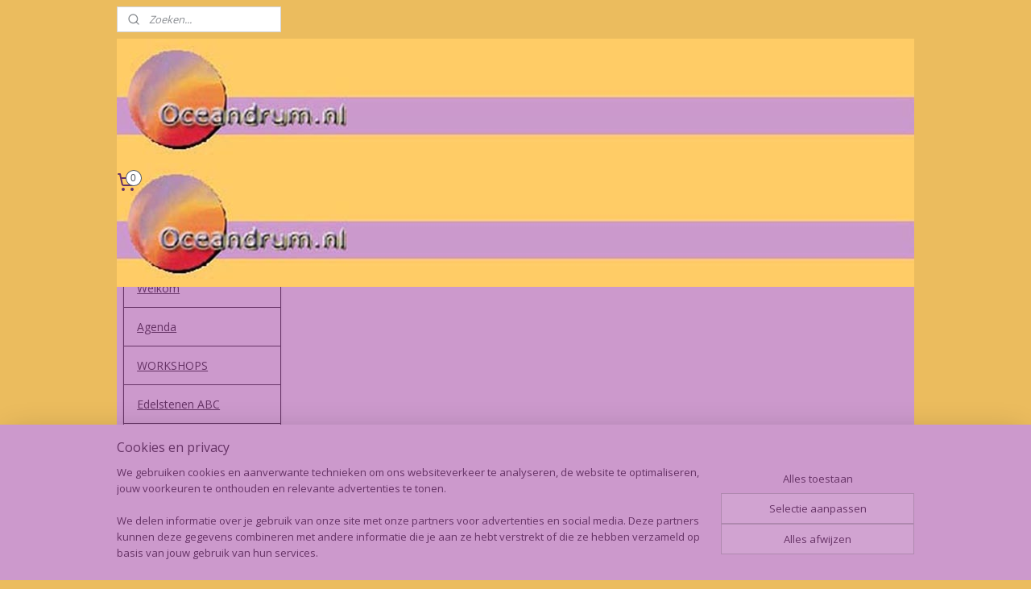

--- FILE ---
content_type: text/html; charset=UTF-8
request_url: https://www.oceandrumwebwinkel.nl/c-1716967/hem-wierook/
body_size: 29171
content:
<!DOCTYPE html>
<!--[if lt IE 7]>
<html lang="nl"
      class="no-js lt-ie9 lt-ie8 lt-ie7 secure"> <![endif]-->
<!--[if IE 7]>
<html lang="nl"
      class="no-js lt-ie9 lt-ie8 is-ie7 secure"> <![endif]-->
<!--[if IE 8]>
<html lang="nl"
      class="no-js lt-ie9 is-ie8 secure"> <![endif]-->
<!--[if gt IE 8]><!-->
<html lang="nl" class="no-js secure">
<!--<![endif]-->
<head prefix="og: http://ogp.me/ns#">
    <meta http-equiv="Content-Type" content="text/html; charset=UTF-8"/>

    <title></title>
    <meta name="robots" content="noarchive"/>
    <meta name="robots" content="index,follow,noodp,noydir"/>
    
    <meta name="viewport" content="width=device-width, initial-scale=1.0"/>
    <meta name="revisit-after" content="1 days"/>
    <meta name="generator" content="Mijnwebwinkel"/>
    <meta name="web_author" content="https://www.mijnwebwinkel.nl/"/>

    

    <meta property="og:site_name" content="Oceandrum.nl"/>

    <meta property="og:title" content="- Hem wierook"/>
    <meta property="og:description" content=""/>
    <meta property="og:type" content="website"/>
    <meta property="og:url" content="https://www.oceandrumwebwinkel.nl/c-1716967/hem-wierook/"/>

    <link rel="preload" as="style" href="https://static.myonlinestore.eu/assets/../js/fancybox/jquery.fancybox.css?20260121132632"
          onload="this.onload=null;this.rel='stylesheet'">
    <noscript>
        <link rel="stylesheet" href="https://static.myonlinestore.eu/assets/../js/fancybox/jquery.fancybox.css?20260121132632">
    </noscript>

    <link rel="stylesheet" type="text/css" href="https://asset.myonlinestore.eu/22zTOPUlZWJjlQXoPq51EtboVkTzUf.css"/>

    <link rel="preload" as="style" href="https://static.myonlinestore.eu/assets/../fonts/fontawesome-6.4.2/css/fontawesome.min.css?20260121132632"
          onload="this.onload=null;this.rel='stylesheet'">
    <link rel="preload" as="style" href="https://static.myonlinestore.eu/assets/../fonts/fontawesome-6.4.2/css/solid.min.css?20260121132632"
          onload="this.onload=null;this.rel='stylesheet'">
    <link rel="preload" as="style" href="https://static.myonlinestore.eu/assets/../fonts/fontawesome-6.4.2/css/brands.min.css?20260121132632"
          onload="this.onload=null;this.rel='stylesheet'">
    <link rel="preload" as="style" href="https://static.myonlinestore.eu/assets/../fonts/fontawesome-6.4.2/css/v4-shims.min.css?20260121132632"
          onload="this.onload=null;this.rel='stylesheet'">
    <noscript>
        <link rel="stylesheet" href="https://static.myonlinestore.eu/assets/../fonts/font-awesome-4.1.0/css/font-awesome.4.1.0.min.css?20260121132632">
    </noscript>

    <link rel="preconnect" href="https://static.myonlinestore.eu/" crossorigin />
    <link rel="dns-prefetch" href="https://static.myonlinestore.eu/" />
    <link rel="preconnect" href="https://cdn.myonlinestore.eu" crossorigin />
    <link rel="dns-prefetch" href="https://cdn.myonlinestore.eu" />

    <script type="text/javascript" src="https://static.myonlinestore.eu/assets/../js/modernizr.js?20260121132632"></script>
        
    <link rel="canonical" href="https://www.oceandrumwebwinkel.nl/c-1716967/hem-wierook/"/>
                    <link rel="shortcut icon" type="image/x-icon" href="data:image/x-icon;base64,">
        <link rel="icon" type="image/png" href="[data-uri]" />
    <script>
        var _rollbarConfig = {
        accessToken: 'd57a2075769e4401ab611d78421f1c89',
        captureUncaught: false,
        captureUnhandledRejections: false,
        verbose: false,
        payload: {
            environment: 'prod',
            person: {
                id: 44143,
            },
            ignoredMessages: [
                'request aborted',
                'network error',
                'timeout'
            ]
        },
        reportLevel: 'error'
    };
    // Rollbar Snippet
    !function(r){var e={};function o(n){if(e[n])return e[n].exports;var t=e[n]={i:n,l:!1,exports:{}};return r[n].call(t.exports,t,t.exports,o),t.l=!0,t.exports}o.m=r,o.c=e,o.d=function(r,e,n){o.o(r,e)||Object.defineProperty(r,e,{enumerable:!0,get:n})},o.r=function(r){"undefined"!=typeof Symbol&&Symbol.toStringTag&&Object.defineProperty(r,Symbol.toStringTag,{value:"Module"}),Object.defineProperty(r,"__esModule",{value:!0})},o.t=function(r,e){if(1&e&&(r=o(r)),8&e)return r;if(4&e&&"object"==typeof r&&r&&r.__esModule)return r;var n=Object.create(null);if(o.r(n),Object.defineProperty(n,"default",{enumerable:!0,value:r}),2&e&&"string"!=typeof r)for(var t in r)o.d(n,t,function(e){return r[e]}.bind(null,t));return n},o.n=function(r){var e=r&&r.__esModule?function(){return r.default}:function(){return r};return o.d(e,"a",e),e},o.o=function(r,e){return Object.prototype.hasOwnProperty.call(r,e)},o.p="",o(o.s=0)}([function(r,e,o){var n=o(1),t=o(4);_rollbarConfig=_rollbarConfig||{},_rollbarConfig.rollbarJsUrl=_rollbarConfig.rollbarJsUrl||"https://cdnjs.cloudflare.com/ajax/libs/rollbar.js/2.14.4/rollbar.min.js",_rollbarConfig.async=void 0===_rollbarConfig.async||_rollbarConfig.async;var a=n.setupShim(window,_rollbarConfig),l=t(_rollbarConfig);window.rollbar=n.Rollbar,a.loadFull(window,document,!_rollbarConfig.async,_rollbarConfig,l)},function(r,e,o){var n=o(2);function t(r){return function(){try{return r.apply(this,arguments)}catch(r){try{console.error("[Rollbar]: Internal error",r)}catch(r){}}}}var a=0;function l(r,e){this.options=r,this._rollbarOldOnError=null;var o=a++;this.shimId=function(){return o},"undefined"!=typeof window&&window._rollbarShims&&(window._rollbarShims[o]={handler:e,messages:[]})}var i=o(3),s=function(r,e){return new l(r,e)},d=function(r){return new i(s,r)};function c(r){return t(function(){var e=Array.prototype.slice.call(arguments,0),o={shim:this,method:r,args:e,ts:new Date};window._rollbarShims[this.shimId()].messages.push(o)})}l.prototype.loadFull=function(r,e,o,n,a){var l=!1,i=e.createElement("script"),s=e.getElementsByTagName("script")[0],d=s.parentNode;i.crossOrigin="",i.src=n.rollbarJsUrl,o||(i.async=!0),i.onload=i.onreadystatechange=t(function(){if(!(l||this.readyState&&"loaded"!==this.readyState&&"complete"!==this.readyState)){i.onload=i.onreadystatechange=null;try{d.removeChild(i)}catch(r){}l=!0,function(){var e;if(void 0===r._rollbarDidLoad){e=new Error("rollbar.js did not load");for(var o,n,t,l,i=0;o=r._rollbarShims[i++];)for(o=o.messages||[];n=o.shift();)for(t=n.args||[],i=0;i<t.length;++i)if("function"==typeof(l=t[i])){l(e);break}}"function"==typeof a&&a(e)}()}}),d.insertBefore(i,s)},l.prototype.wrap=function(r,e,o){try{var n;if(n="function"==typeof e?e:function(){return e||{}},"function"!=typeof r)return r;if(r._isWrap)return r;if(!r._rollbar_wrapped&&(r._rollbar_wrapped=function(){o&&"function"==typeof o&&o.apply(this,arguments);try{return r.apply(this,arguments)}catch(o){var e=o;throw e&&("string"==typeof e&&(e=new String(e)),e._rollbarContext=n()||{},e._rollbarContext._wrappedSource=r.toString(),window._rollbarWrappedError=e),e}},r._rollbar_wrapped._isWrap=!0,r.hasOwnProperty))for(var t in r)r.hasOwnProperty(t)&&(r._rollbar_wrapped[t]=r[t]);return r._rollbar_wrapped}catch(e){return r}};for(var p="log,debug,info,warn,warning,error,critical,global,configure,handleUncaughtException,handleAnonymousErrors,handleUnhandledRejection,captureEvent,captureDomContentLoaded,captureLoad".split(","),u=0;u<p.length;++u)l.prototype[p[u]]=c(p[u]);r.exports={setupShim:function(r,e){if(r){var o=e.globalAlias||"Rollbar";if("object"==typeof r[o])return r[o];r._rollbarShims={},r._rollbarWrappedError=null;var a=new d(e);return t(function(){e.captureUncaught&&(a._rollbarOldOnError=r.onerror,n.captureUncaughtExceptions(r,a,!0),e.wrapGlobalEventHandlers&&n.wrapGlobals(r,a,!0)),e.captureUnhandledRejections&&n.captureUnhandledRejections(r,a,!0);var t=e.autoInstrument;return!1!==e.enabled&&(void 0===t||!0===t||"object"==typeof t&&t.network)&&r.addEventListener&&(r.addEventListener("load",a.captureLoad.bind(a)),r.addEventListener("DOMContentLoaded",a.captureDomContentLoaded.bind(a))),r[o]=a,a})()}},Rollbar:d}},function(r,e){function o(r,e,o){if(e.hasOwnProperty&&e.hasOwnProperty("addEventListener")){for(var n=e.addEventListener;n._rollbarOldAdd&&n.belongsToShim;)n=n._rollbarOldAdd;var t=function(e,o,t){n.call(this,e,r.wrap(o),t)};t._rollbarOldAdd=n,t.belongsToShim=o,e.addEventListener=t;for(var a=e.removeEventListener;a._rollbarOldRemove&&a.belongsToShim;)a=a._rollbarOldRemove;var l=function(r,e,o){a.call(this,r,e&&e._rollbar_wrapped||e,o)};l._rollbarOldRemove=a,l.belongsToShim=o,e.removeEventListener=l}}r.exports={captureUncaughtExceptions:function(r,e,o){if(r){var n;if("function"==typeof e._rollbarOldOnError)n=e._rollbarOldOnError;else if(r.onerror){for(n=r.onerror;n._rollbarOldOnError;)n=n._rollbarOldOnError;e._rollbarOldOnError=n}e.handleAnonymousErrors();var t=function(){var o=Array.prototype.slice.call(arguments,0);!function(r,e,o,n){r._rollbarWrappedError&&(n[4]||(n[4]=r._rollbarWrappedError),n[5]||(n[5]=r._rollbarWrappedError._rollbarContext),r._rollbarWrappedError=null);var t=e.handleUncaughtException.apply(e,n);o&&o.apply(r,n),"anonymous"===t&&(e.anonymousErrorsPending+=1)}(r,e,n,o)};o&&(t._rollbarOldOnError=n),r.onerror=t}},captureUnhandledRejections:function(r,e,o){if(r){"function"==typeof r._rollbarURH&&r._rollbarURH.belongsToShim&&r.removeEventListener("unhandledrejection",r._rollbarURH);var n=function(r){var o,n,t;try{o=r.reason}catch(r){o=void 0}try{n=r.promise}catch(r){n="[unhandledrejection] error getting `promise` from event"}try{t=r.detail,!o&&t&&(o=t.reason,n=t.promise)}catch(r){}o||(o="[unhandledrejection] error getting `reason` from event"),e&&e.handleUnhandledRejection&&e.handleUnhandledRejection(o,n)};n.belongsToShim=o,r._rollbarURH=n,r.addEventListener("unhandledrejection",n)}},wrapGlobals:function(r,e,n){if(r){var t,a,l="EventTarget,Window,Node,ApplicationCache,AudioTrackList,ChannelMergerNode,CryptoOperation,EventSource,FileReader,HTMLUnknownElement,IDBDatabase,IDBRequest,IDBTransaction,KeyOperation,MediaController,MessagePort,ModalWindow,Notification,SVGElementInstance,Screen,TextTrack,TextTrackCue,TextTrackList,WebSocket,WebSocketWorker,Worker,XMLHttpRequest,XMLHttpRequestEventTarget,XMLHttpRequestUpload".split(",");for(t=0;t<l.length;++t)r[a=l[t]]&&r[a].prototype&&o(e,r[a].prototype,n)}}}},function(r,e){function o(r,e){this.impl=r(e,this),this.options=e,function(r){for(var e=function(r){return function(){var e=Array.prototype.slice.call(arguments,0);if(this.impl[r])return this.impl[r].apply(this.impl,e)}},o="log,debug,info,warn,warning,error,critical,global,configure,handleUncaughtException,handleAnonymousErrors,handleUnhandledRejection,_createItem,wrap,loadFull,shimId,captureEvent,captureDomContentLoaded,captureLoad".split(","),n=0;n<o.length;n++)r[o[n]]=e(o[n])}(o.prototype)}o.prototype._swapAndProcessMessages=function(r,e){var o,n,t;for(this.impl=r(this.options);o=e.shift();)n=o.method,t=o.args,this[n]&&"function"==typeof this[n]&&("captureDomContentLoaded"===n||"captureLoad"===n?this[n].apply(this,[t[0],o.ts]):this[n].apply(this,t));return this},r.exports=o},function(r,e){r.exports=function(r){return function(e){if(!e&&!window._rollbarInitialized){for(var o,n,t=(r=r||{}).globalAlias||"Rollbar",a=window.rollbar,l=function(r){return new a(r)},i=0;o=window._rollbarShims[i++];)n||(n=o.handler),o.handler._swapAndProcessMessages(l,o.messages);window[t]=n,window._rollbarInitialized=!0}}}}]);
    // End Rollbar Snippet
    </script>
    <script defer type="text/javascript" src="https://static.myonlinestore.eu/assets/../js/jquery.min.js?20260121132632"></script><script defer type="text/javascript" src="https://static.myonlinestore.eu/assets/../js/mww/shop.js?20260121132632"></script><script defer type="text/javascript" src="https://static.myonlinestore.eu/assets/../js/mww/shop/category.js?20260121132632"></script><script defer type="text/javascript" src="https://static.myonlinestore.eu/assets/../js/fancybox/jquery.fancybox.pack.js?20260121132632"></script><script defer type="text/javascript" src="https://static.myonlinestore.eu/assets/../js/fancybox/jquery.fancybox-thumbs.js?20260121132632"></script><script defer type="text/javascript" src="https://static.myonlinestore.eu/assets/../js/mww/image.js?20260121132632"></script><script defer type="text/javascript" src="https://static.myonlinestore.eu/assets/../js/mww/navigation.js?20260121132632"></script><script defer type="text/javascript" src="https://static.myonlinestore.eu/assets/../js/delay.js?20260121132632"></script><script defer type="text/javascript" src="https://static.myonlinestore.eu/assets/../js/mww/ajax.js?20260121132632"></script><script defer type="text/javascript" src="https://static.myonlinestore.eu/assets/../js/foundation/foundation.min.js?20260121132632"></script><script defer type="text/javascript" src="https://static.myonlinestore.eu/assets/../js/foundation/foundation/foundation.topbar.js?20260121132632"></script><script defer type="text/javascript" src="https://static.myonlinestore.eu/assets/../js/foundation/foundation/foundation.tooltip.js?20260121132632"></script><script defer type="text/javascript" src="https://static.myonlinestore.eu/assets/../js/mww/deferred.js?20260121132632"></script>
        <script src="https://static.myonlinestore.eu/assets/webpack/bootstrapper.ce10832e.js"></script>
    
    <script src="https://static.myonlinestore.eu/assets/webpack/vendor.85ea91e8.js" defer></script><script src="https://static.myonlinestore.eu/assets/webpack/main.c5872b2c.js" defer></script>
    
    <script src="https://static.myonlinestore.eu/assets/webpack/webcomponents.377dc92a.js" defer></script>
    
    <script src="https://static.myonlinestore.eu/assets/webpack/render.8395a26c.js" defer></script>

    <script>
        window.bootstrapper.add(new Strap('marketingScripts', []));
    </script>
        <script>
  window.dataLayer = window.dataLayer || [];

  function gtag() {
    dataLayer.push(arguments);
  }

    gtag(
    "consent",
    "default",
    {
      "ad_storage": "denied",
      "ad_user_data": "denied",
      "ad_personalization": "denied",
      "analytics_storage": "denied",
      "security_storage": "granted",
      "personalization_storage": "denied",
      "functionality_storage": "denied",
    }
  );

  gtag("js", new Date());
  gtag("config", 'G-HSRC51ENF9', { "groups": "myonlinestore" });</script>
<script async src="https://www.googletagmanager.com/gtag/js?id=G-HSRC51ENF9"></script>
        <script>
        
    </script>
        
<script>
    var marketingStrapId = 'marketingScripts'
    var marketingScripts = window.bootstrapper.use(marketingStrapId);

    if (marketingScripts === null) {
        marketingScripts = [];
    }

    
    window.bootstrapper.update(new Strap(marketingStrapId, marketingScripts));
</script>
    <noscript>
        <style>ul.products li {
                opacity: 1 !important;
            }</style>
    </noscript>

            <script>
                (function (w, d, s, l, i) {
            w[l] = w[l] || [];
            w[l].push({
                'gtm.start':
                    new Date().getTime(), event: 'gtm.js'
            });
            var f = d.getElementsByTagName(s)[0],
                j = d.createElement(s), dl = l != 'dataLayer' ? '&l=' + l : '';
            j.async = true;
            j.src =
                'https://www.googletagmanager.com/gtm.js?id=' + i + dl;
            f.parentNode.insertBefore(j, f);
        })(window, document, 'script', 'dataLayer', 'GTM-MSQ3L6L');
            </script>

</head>
<body    class="lang-nl_NL layout-width-990 twoColumn">

    <noscript>
                    <iframe src="https://www.googletagmanager.com/ns.html?id=GTM-MSQ3L6L" height="0" width="0"
                    style="display:none;visibility:hidden"></iframe>
            </noscript>


<header>
    <a tabindex="0" id="skip-link" class="button screen-reader-text" href="#content">Spring naar de hoofdtekst</a>
</header>


<div id="react_element__filter"></div>

<div class="site-container">
    <div class="inner-wrap">
                    <nav class="tab-bar mobile-navigation custom-topbar ">
    <section class="left-button" style="display: none;">
        <a class="mobile-nav-button"
           href="#" data-react-trigger="mobile-navigation-toggle">
                <div   
    aria-hidden role="img"
    class="icon icon--sf-menu
        "
    >
    <svg><use xlink:href="#sf-menu"></use></svg>
    </div>
&#160;
                <span>Menu</span>        </a>
    </section>
    <section class="title-section">
        <span class="title">Oceandrum.nl</span>
    </section>
    <section class="right-button">

                                    
        <a href="/cart/" class="cart-icon hidden">
                <div   
    aria-hidden role="img"
    class="icon icon--sf-shopping-cart
        "
    >
    <svg><use xlink:href="#sf-shopping-cart"></use></svg>
    </div>
            <span class="cart-count" style="display: none"></span>
        </a>
    </section>
</nav>
        
        
        <div class="bg-container custom-css-container"             data-active-language="nl"
            data-current-date="22-01-2026"
            data-category-id="1716967"
            data-article-id="unknown"
            data-article-category-id="unknown"
            data-article-name="unknown"
        >
            <noscript class="no-js-message">
                <div class="inner">
                    Javascript is uitgeschakeld.


Zonder Javascript is het niet mogelijk bestellingen te plaatsen in deze webwinkel en zijn een aantal functionaliteiten niet beschikbaar.
                </div>
            </noscript>

            <div id="header">
                <div id="react_root"><!-- --></div>
                <div
                    class="header-bar-top">
                                                
<div class="row header-bar-inner" data-bar-position="top" data-options="sticky_on: large; is_hover: true; scrolltop: true;" data-topbar>
    <section class="top-bar-section">
                                    <div class="module-container search align-left">
                    <div class="react_element__searchbox" 
    data-post-url="/search/" 
    data-search-phrase=""></div>

                </div>
                        </section>
</div>

                                    </div>

                

        
                
            

<sf-header-image
    class="web-component"
    header-element-height="154px"
    align="center"
    store-name="Oceandrum.nl"
    store-url="https://www.oceandrumwebwinkel.nl/"
    background-image-url="https://cdn.myonlinestore.eu/93c99685-6be1-11e9-a722-44a8421b9960/nl_NL_image_header_3.jpg?t=1768917412"
    mobile-background-image-url=""
    logo-custom-width=""
    logo-custom-height=""
    page-column-width="1100"
    style="
        height: 154px;

        --background-color: transparent;
        --background-height: 154px;
        --background-aspect-ratio: 6.4285714285714;
        --scaling-background-aspect-ratio: 7.1428571428571;
        --mobile-background-height: 0px;
        --mobile-background-aspect-ratio: 1;
        --color: #663366;
        --logo-custom-width: auto;
        --logo-custom-height: auto;
        --logo-aspect-ratio: 6.4285714285714
        ">
            <a href="https://www.oceandrumwebwinkel.nl/" slot="logo" style="max-height: 100%;">
            <img
                src="https://cdn.myonlinestore.eu/93c99685-6be1-11e9-a722-44a8421b9960/logo_large.png?t=1768917412"
                alt="Oceandrum.nl"
                style="
                    width: 990px;
                    height: 100%;
                    display: block;
                    max-height: 400px;
                    "
            />
        </a>
    </sf-header-image>
                <div class="header-bar-bottom">
                                                
<div class="row header-bar-inner" data-bar-position="header" data-options="sticky_on: large; is_hover: true; scrolltop: true;" data-topbar>
    <section class="top-bar-section">
                                    <div class="module-container cart align-left">
                    
<div class="header-cart module moduleCartCompact" data-ajax-cart-replace="true" data-productcount="0">
            <a href="/cart/?category_id=1716967" class="foldout-cart">
                <div   
    aria-hidden role="img"
    class="icon icon--sf-shopping-cart
        "
            title="Winkelwagen"
    >
    <svg><use xlink:href="#sf-shopping-cart"></use></svg>
    </div>
            <span class="count">0</span>
        </a>
        <div class="hidden-cart-details">
            <div class="invisible-hover-area">
                <div data-mobile-cart-replace="true" class="cart-details">
                                            <div class="cart-summary">
                            Geen artikelen in winkelwagen.
                        </div>
                                    </div>

                            </div>
        </div>
    </div>

                </div>
                        </section>
</div>

                                    </div>
            </div>

            
            
            <div id="content" class="columncount-2">
                <div class="row">
                                                                                                                            <div class="columns large-11 medium-10 medium-push-4 large-push-3" id="centercolumn">
    
    
                                <script>
        window.bootstrapper.add(new Strap('filters', ));
        window.bootstrapper.add(new Strap('criteria', ));
    </script>
    
                        
                        <div class="intro rte_content">
                    <h1>- Hem wierook</h1>
                    </div>



    
    
        

    
    
            
    </div>
<div class="columns large-3 medium-4 medium-pull-10 large-pull-11" id="leftcolumn">
            <div class="pane paneColumn paneColumnLeft">
            <div class="block navigation side-menu">
    <h3>Oceandrum.nl</h3>
    <ul>    



    
<li class="divider">
            <hr>
    </li>
    




<li class="">
            <a href="https://www.oceandrumwebwinkel.nl/" class="">
            Welkom
                    </a>

                                </li>
    



    
<li class="divider">
            <hr>
    </li>
    




<li class="">
            <a href="https://www.oceandrumwebwinkel.nl/c-6822401/agenda/" class="">
            Agenda 
                    </a>

                                </li>
    



    
<li class="divider">
            <hr>
    </li>
    

    


<li class="has-dropdown">
            <a href="https://www.oceandrumwebwinkel.nl/c-556996/workshops/" class="">
            WORKSHOPS
                    </a>

                                    <ul class="dropdown">
                        




<li class="">
            <a href="https://www.oceandrumwebwinkel.nl/c-6415456/oceandrum-maken-workshop-maken-en-beschilderen/" class="">
            Oceandrum maken - workshop maken en beschilderen
                    </a>

                                </li>
    




<li class="">
            <a href="https://www.oceandrumwebwinkel.nl/c-7205188/oceandrum-maken-workshop-maken-met-voorbedrukt-doek/" class="">
            Oceandrum maken - workshop maken met voorbedrukt doek
                    </a>

                                </li>
    




<li class="">
            <a href="https://www.oceandrumwebwinkel.nl/c-6510360/pendel-maken-workshop-maak-je-persoonlijke-pendel/" class="">
            Pendel maken - workshop maak je persoonlijke pendel
                    </a>

                                </li>
                </ul>
                        </li>
    



    
<li class="divider">
            <hr>
    </li>
    

    


<li class="has-dropdown">
            <a href="https://www.oceandrumwebwinkel.nl/c-5300668/edelstenen-abc/" class="">
            Edelstenen ABC
                    </a>

                                    <ul class="dropdown">
                        

    


<li class="has-dropdown">
            <a href="https://www.oceandrumwebwinkel.nl/c-5300670/a-tot-c/" class="">
            A tot C
                    </a>

                                    <ul class="dropdown">
                        




<li class="">
            <a href="https://www.oceandrumwebwinkel.nl/c-6968855/aardbeienkwarts/" class="">
            Aardbeienkwarts
                    </a>

                                </li>
    




<li class="">
            <a href="https://www.oceandrumwebwinkel.nl/c-5300685/abalone/" class="">
            Abalone
                    </a>

                                </li>
    




<li class="">
            <a href="https://www.oceandrumwebwinkel.nl/c-5386131/agaat/" class="">
            Agaat
                    </a>

                                </li>
    




<li class="">
            <a href="https://www.oceandrumwebwinkel.nl/c-5869929/agaat-flower-bloem/" class="">
            Agaat Flower (Bloem)
                    </a>

                                </li>
    




<li class="">
            <a href="https://www.oceandrumwebwinkel.nl/c-5300672/amazoniet/" class="">
            Amazoniet
                    </a>

                                </li>
    




<li class="">
            <a href="https://www.oceandrumwebwinkel.nl/c-5300690/amethyst/" class="">
            Amethyst
                    </a>

                                </li>
    




<li class="">
            <a href="https://www.oceandrumwebwinkel.nl/c-5540335/amethyst-pink-roze/" class="">
            Amethyst Pink / Roze
                    </a>

                                </li>
    




<li class="">
            <a href="https://www.oceandrumwebwinkel.nl/c-5540336/amethyst-titanium-rainbow/" class="">
            Amethyst Titanium Rainbow
                    </a>

                                </li>
    




<li class="">
            <a href="https://www.oceandrumwebwinkel.nl/c-5300692/ametrien/" class="">
            Ametrien
                    </a>

                                </li>
    




<li class="">
            <a href="https://www.oceandrumwebwinkel.nl/c-5300698/angel-aura/" class="">
            Angel Aura
                    </a>

                                </li>
    




<li class="">
            <a href="https://www.oceandrumwebwinkel.nl/c-5300712/angeliet/" class="">
            Angeliet
                    </a>

                                </li>
    




<li class="">
            <a href="https://www.oceandrumwebwinkel.nl/c-5300713/apatiet/" class="">
            Apatiet
                    </a>

                                </li>
    




<li class="">
            <a href="https://www.oceandrumwebwinkel.nl/c-5345251/apofyliet-met-stilbiet/" class="">
            Apofyliet (met Stilbiet)
                    </a>

                                </li>
    




<li class="">
            <a href="https://www.oceandrumwebwinkel.nl/c-5390845/aqua-aura/" class="">
            Aqua Aura
                    </a>

                                </li>
    




<li class="">
            <a href="https://www.oceandrumwebwinkel.nl/c-5300718/aquamarijn/" class="">
            Aquamarijn
                    </a>

                                </li>
    




<li class="">
            <a href="https://www.oceandrumwebwinkel.nl/c-5300719/aragoniet/" class="">
            Aragoniet
                    </a>

                                </li>
    




<li class="">
            <a href="https://www.oceandrumwebwinkel.nl/c-5300723/aventurijn/" class="">
            Aventurijn
                    </a>

                                </li>
    




<li class="">
            <a href="https://www.oceandrumwebwinkel.nl/c-5300724/azuriet/" class="">
            Azuriet
                    </a>

                                </li>
    




<li class="">
            <a href="https://www.oceandrumwebwinkel.nl/c-6185765/azuriet-malachiet/" class="">
            Azuriet/Malachiet
                    </a>

                                </li>
    




<li class="">
            <a href="https://www.oceandrumwebwinkel.nl/c-5300725/barnsteen/" class="">
            Barnsteen
                    </a>

                                </li>
    




<li class="">
            <a href="https://www.oceandrumwebwinkel.nl/c-5300726/bergkristal/" class="">
            Bergkristal
                    </a>

                                </li>
    




<li class="">
            <a href="https://www.oceandrumwebwinkel.nl/c-6692243/bariet-met-cerussiet-en-galeniet/" class="">
            Bariet met Cerussiet en Galeniet
                    </a>

                                </li>
    




<li class="">
            <a href="https://www.oceandrumwebwinkel.nl/c-5870778/cactuskwarts-spiritkwarts/" class="">
            Cactuskwarts / Spiritkwarts
                    </a>

                                </li>
    




<li class="">
            <a href="https://www.oceandrumwebwinkel.nl/c-5301709/calciet/" class="">
            Calciet
                    </a>

                                </li>
    




<li class="">
            <a href="https://www.oceandrumwebwinkel.nl/c-5301710/carneool/" class="">
            Carneool
                    </a>

                                </li>
    




<li class="">
            <a href="https://www.oceandrumwebwinkel.nl/c-5301725/celestien/" class="">
            Celestien
                    </a>

                                </li>
    




<li class="">
            <a href="https://www.oceandrumwebwinkel.nl/c-5301712/chalcedoon/" class="">
            Chalcedoon
                    </a>

                                </li>
    




<li class="">
            <a href="https://www.oceandrumwebwinkel.nl/c-5301717/charoiet/" class="">
            Charoiet
                    </a>

                                </li>
    




<li class="">
            <a href="https://www.oceandrumwebwinkel.nl/c-5301730/chrysocolla/" class="">
            Chrysocolla
                    </a>

                                </li>
    




<li class="">
            <a href="https://www.oceandrumwebwinkel.nl/c-5301740/chrysopraas/" class="">
            Chrysopraas
                    </a>

                                </li>
    




<li class="">
            <a href="https://www.oceandrumwebwinkel.nl/c-5301741/citrien/" class="">
            Citrien
                    </a>

                                </li>
                </ul>
                        </li>
    

    


<li class="has-dropdown">
            <a href="https://www.oceandrumwebwinkel.nl/c-5301753/d-tot-j/" class="">
            D tot J
                    </a>

                                    <ul class="dropdown">
                        




<li class="">
            <a href="https://www.oceandrumwebwinkel.nl/c-7409048/drakenbloed-jaspis/" class="">
            Drakenbloed Jaspis
                    </a>

                                </li>
    




<li class="">
            <a href="https://www.oceandrumwebwinkel.nl/c-5301760/dumorturiet/" class="">
            Dumorturiet
                    </a>

                                </li>
    




<li class="">
            <a href="https://www.oceandrumwebwinkel.nl/c-5707548/eye-of-shiva-eye-of-saint-lucia/" class="">
            Eye of Shiva / Eye of Saint Lucia
                    </a>

                                </li>
    




<li class="">
            <a href="https://www.oceandrumwebwinkel.nl/c-5301762/fluoriet/" class="">
            Fluoriet
                    </a>

                                </li>
    




<li class="">
            <a href="https://www.oceandrumwebwinkel.nl/c-5301764/fuchsiet/" class="">
            Fuchsiet
                    </a>

                                </li>
    




<li class="">
            <a href="https://www.oceandrumwebwinkel.nl/c-5537683/gabbro-of-merliniet/" class="">
            Gabbro of Merliniet 
                    </a>

                                </li>
    




<li class="">
            <a href="https://www.oceandrumwebwinkel.nl/c-5301766/golden-healer-limoniet-kwarts/" class="">
            Golden Healer / Limoniet kwarts
                    </a>

                                </li>
    




<li class="">
            <a href="https://www.oceandrumwebwinkel.nl/c-5301768/gouden-driehoek/" class="">
            Gouden Driehoek
                    </a>

                                </li>
    




<li class="">
            <a href="https://www.oceandrumwebwinkel.nl/c-7250447/goudsteen/" class="">
            Goudsteen
                    </a>

                                </li>
    




<li class="">
            <a href="https://www.oceandrumwebwinkel.nl/c-5301769/granaat/" class="">
            Granaat
                    </a>

                                </li>
    




<li class="">
            <a href="https://www.oceandrumwebwinkel.nl/c-5301770/heliotroop/" class="">
            Heliotroop
                    </a>

                                </li>
    




<li class="">
            <a href="https://www.oceandrumwebwinkel.nl/c-5301772/hematiet/" class="">
            Hematiet
                    </a>

                                </li>
    




<li class="">
            <a href="https://www.oceandrumwebwinkel.nl/c-5301773/hemimorfiet/" class="">
            Hemimorfiet
                    </a>

                                </li>
    




<li class="">
            <a href="https://www.oceandrumwebwinkel.nl/c-5301778/herkimer-diamant/" class="">
            Herkimer Diamant
                    </a>

                                </li>
    




<li class="">
            <a href="https://www.oceandrumwebwinkel.nl/c-5301793/himalaya-zoutsteen/" class="">
            Himalaya Zoutsteen
                    </a>

                                </li>
    




<li class="">
            <a href="https://www.oceandrumwebwinkel.nl/c-5301800/howliet/" class="">
            Howliet
                    </a>

                                </li>
    




<li class="">
            <a href="https://www.oceandrumwebwinkel.nl/c-5301814/hypersteen/" class="">
            Hypersteen
                    </a>

                                </li>
    




<li class="">
            <a href="https://www.oceandrumwebwinkel.nl/c-5301865/jade/" class="">
            Jade
                    </a>

                                </li>
    




<li class="">
            <a href="https://www.oceandrumwebwinkel.nl/c-5301874/jaspis/" class="">
            Jaspis
                    </a>

                                </li>
                </ul>
                        </li>
    

    


<li class="has-dropdown">
            <a href="https://www.oceandrumwebwinkel.nl/c-5301903/k-tot-m/" class="">
            K tot M
                    </a>

                                    <ul class="dropdown">
                        




<li class="">
            <a href="https://www.oceandrumwebwinkel.nl/c-5301904/koper/" class="">
            Koper
                    </a>

                                </li>
    




<li class="">
            <a href="https://www.oceandrumwebwinkel.nl/c-5301914/kunziet/" class="">
            Kunziet
                    </a>

                                </li>
    




<li class="">
            <a href="https://www.oceandrumwebwinkel.nl/c-5301927/kyaniet/" class="">
            Kyaniet
                    </a>

                                </li>
    




<li class="">
            <a href="https://www.oceandrumwebwinkel.nl/c-5301930/labradoriet/" class="">
            Labradoriet
                    </a>

                                </li>
    




<li class="">
            <a href="https://www.oceandrumwebwinkel.nl/c-5301932/lapis-lazuli/" class="">
            Lapis Lazuli
                    </a>

                                </li>
    




<li class="">
            <a href="https://www.oceandrumwebwinkel.nl/c-5301933/larimar/" class="">
            Larimar
                    </a>

                                </li>
    




<li class="">
            <a href="https://www.oceandrumwebwinkel.nl/c-7250396/larvikiet/" class="">
            Larvikiet
                    </a>

                                </li>
    




<li class="">
            <a href="https://www.oceandrumwebwinkel.nl/c-5301934/lava/" class="">
            Lava
                    </a>

                                </li>
    




<li class="">
            <a href="https://www.oceandrumwebwinkel.nl/c-5301935/lepidoliet/" class="">
            Lepidoliet
                    </a>

                                </li>
    




<li class="">
            <a href="https://www.oceandrumwebwinkel.nl/c-5301937/maansteen/" class="">
            Maansteen
                    </a>

                                </li>
    




<li class="">
            <a href="https://www.oceandrumwebwinkel.nl/c-5301943/malachiet/" class="">
            Malachiet
                    </a>

                                </li>
    




<li class="">
            <a href="https://www.oceandrumwebwinkel.nl/c-6694292/malachiet-en-seleniet-op-dolomiet/" class="">
            Malachiet en Seleniet op Dolomiet 
                    </a>

                                </li>
    




<li class="">
            <a href="https://www.oceandrumwebwinkel.nl/c-5673572/melody-stone-of-super-seven/" class="">
            Melody Stone of Super Seven
                    </a>

                                </li>
    




<li class="">
            <a href="https://www.oceandrumwebwinkel.nl/c-5301952/mosagaat/" class="">
            Mosagaat
                    </a>

                                </li>
    




<li class="">
            <a href="https://www.oceandrumwebwinkel.nl/c-5301953/muscoviet/" class="">
            Muscoviet
                    </a>

                                </li>
                </ul>
                        </li>
    

    


<li class="has-dropdown">
            <a href="https://www.oceandrumwebwinkel.nl/c-5302517/n-tot-r/" class="">
            N tot R
                    </a>

                                    <ul class="dropdown">
                        




<li class="">
            <a href="https://www.oceandrumwebwinkel.nl/c-5302526/obsidiaan/" class="">
            Obsidiaan
                    </a>

                                </li>
    




<li class="">
            <a href="https://www.oceandrumwebwinkel.nl/c-5302530/olivijn-peridoot/" class="">
            Olivijn/Peridoot
                    </a>

                                </li>
    




<li class="">
            <a href="https://www.oceandrumwebwinkel.nl/c-5346772/onyx/" class="">
            Onyx
                    </a>

                                </li>
    




<li class="">
            <a href="https://www.oceandrumwebwinkel.nl/c-5346773/opaal/" class="">
            Opaal
                    </a>

                                </li>
    




<li class="">
            <a href="https://www.oceandrumwebwinkel.nl/c-5346778/opaliet/" class="">
            Opaliet
                    </a>

                                </li>
    




<li class="">
            <a href="https://www.oceandrumwebwinkel.nl/c-6821135/orthoceras/" class="">
            Orthoceras 
                    </a>

                                </li>
    




<li class="">
            <a href="https://www.oceandrumwebwinkel.nl/c-6026629/parel/" class="">
            Parel
                    </a>

                                </li>
    




<li class="">
            <a href="https://www.oceandrumwebwinkel.nl/c-5346780/pietersiet/" class="">
            Pietersiet
                    </a>

                                </li>
    




<li class="">
            <a href="https://www.oceandrumwebwinkel.nl/c-5360214/prehniet/" class="">
            Prehniet
                    </a>

                                </li>
    




<li class="">
            <a href="https://www.oceandrumwebwinkel.nl/c-5346779/pyriet/" class="">
            Pyriet
                    </a>

                                </li>
    




<li class="">
            <a href="https://www.oceandrumwebwinkel.nl/c-5360216/red-healer-hematiet-kwarts/" class="">
            Red Healer / Hematiet kwarts
                    </a>

                                </li>
    




<li class="">
            <a href="https://www.oceandrumwebwinkel.nl/c-5360225/rhodochrosiet/" class="">
            Rhodochrosiet
                    </a>

                                </li>
    




<li class="">
            <a href="https://www.oceandrumwebwinkel.nl/c-5360226/rhodoniet/" class="">
            Rhodoniet
                    </a>

                                </li>
    




<li class="">
            <a href="https://www.oceandrumwebwinkel.nl/c-5501410/robijn/" class="">
            Robijn
                    </a>

                                </li>
    




<li class="">
            <a href="https://www.oceandrumwebwinkel.nl/c-5360228/robijn-in-zoisiet/" class="">
            Robijn in Zoisiet
                    </a>

                                </li>
    




<li class="">
            <a href="https://www.oceandrumwebwinkel.nl/c-5360229/rookkwarts/" class="">
            Rookkwarts
                    </a>

                                </li>
    




<li class="">
            <a href="https://www.oceandrumwebwinkel.nl/c-5360230/rozenkwarts/" class="">
            Rozenkwarts
                    </a>

                                </li>
    




<li class="">
            <a href="https://www.oceandrumwebwinkel.nl/c-5360281/rubelliet/" class="">
            Rubelliet
                    </a>

                                </li>
                </ul>
                        </li>
    

    


<li class="has-dropdown">
            <a href="https://www.oceandrumwebwinkel.nl/c-5360246/s-tot-z/" class="">
            S tot Z
                    </a>

                                    <ul class="dropdown">
                        




<li class="">
            <a href="https://www.oceandrumwebwinkel.nl/c-5864826/saffier/" class="">
            Saffier
                    </a>

                                </li>
    




<li class="">
            <a href="https://www.oceandrumwebwinkel.nl/c-5360251/seleniet-satijnspaat/" class="">
            Seleniet / Satijnspaat
                    </a>

                                </li>
    




<li class="">
            <a href="https://www.oceandrumwebwinkel.nl/c-6725510/septarie/" class="">
            Septarie
                    </a>

                                </li>
    




<li class="">
            <a href="https://www.oceandrumwebwinkel.nl/c-7250402/serpentijn/" class="">
            Serpentijn
                    </a>

                                </li>
    




<li class="">
            <a href="https://www.oceandrumwebwinkel.nl/c-5360257/shungit-shungite/" class="">
            Shungit / Shungite
                    </a>

                                </li>
    




<li class="">
            <a href="https://www.oceandrumwebwinkel.nl/c-5360262/smaragd/" class="">
            Smaragd
                    </a>

                                </li>
    




<li class="">
            <a href="https://www.oceandrumwebwinkel.nl/c-5360267/sodaliet/" class="">
            Sodaliet
                    </a>

                                </li>
    




<li class="">
            <a href="https://www.oceandrumwebwinkel.nl/c-6968888/speksteen/" class="">
            Speksteen
                    </a>

                                </li>
    




<li class="">
            <a href="https://www.oceandrumwebwinkel.nl/c-5583246/spirit-kwarts-cactus-kwarts/" class="">
            Spirit Kwarts / Cactus kwarts
                    </a>

                                </li>
    




<li class="">
            <a href="https://www.oceandrumwebwinkel.nl/c-6691703/stilbiet/" class="">
            Stilbiet
                    </a>

                                </li>
    




<li class="">
            <a href="https://www.oceandrumwebwinkel.nl/c-5673569/super-seven-of-melody-stone/" class="">
            Super Seven of Melody Stone
                    </a>

                                </li>
    




<li class="">
            <a href="https://www.oceandrumwebwinkel.nl/c-7714163/syeniet-sodaliet-aka-yooperlite/" class="">
            Syeniet Sodaliet aka Yooperlite
                    </a>

                                </li>
    




<li class="">
            <a href="https://www.oceandrumwebwinkel.nl/c-6290499/tectiet/" class="">
            Tectiet
                    </a>

                                </li>
    




<li class="">
            <a href="https://www.oceandrumwebwinkel.nl/c-5500326/thuliet/" class="">
            Thuliet
                    </a>

                                </li>
    




<li class="">
            <a href="https://www.oceandrumwebwinkel.nl/c-5360278/titanium-kwarts/" class="">
            Titanium kwarts
                    </a>

                                </li>
    




<li class="">
            <a href="https://www.oceandrumwebwinkel.nl/c-5360283/tourmalijn/" class="">
            Tourmalijn
                    </a>

                                </li>
    




<li class="">
            <a href="https://www.oceandrumwebwinkel.nl/c-5745318/tourmalijn-kwarts/" class="">
            Tourmalijn kwarts
                    </a>

                                </li>
    




<li class="">
            <a href="https://www.oceandrumwebwinkel.nl/c-5360285/turkoois/" class="">
            Turkoois
                    </a>

                                </li>
    




<li class="">
            <a href="https://www.oceandrumwebwinkel.nl/c-5360290/tijgeroog/" class="">
            Tijgeroog
                    </a>

                                </li>
    




<li class="">
            <a href="https://www.oceandrumwebwinkel.nl/c-6821204/tijgeroog-rood-osseoog/" class="">
            Tijgeroog Rood (osseoog)
                    </a>

                                </li>
    




<li class="">
            <a href="https://www.oceandrumwebwinkel.nl/c-5360299/unakiet/" class="">
            Unakiet
                    </a>

                                </li>
    




<li class="">
            <a href="https://www.oceandrumwebwinkel.nl/c-5360302/valkoog/" class="">
            Valkoog
                    </a>

                                </li>
    




<li class="">
            <a href="https://www.oceandrumwebwinkel.nl/c-5360303/versteend-hout/" class="">
            Versteend hout
                    </a>

                                </li>
    




<li class="">
            <a href="https://www.oceandrumwebwinkel.nl/c-5707475/vulkaniet-que-sera/" class="">
            Vulkaniet / Que Sera
                    </a>

                                </li>
    




<li class="">
            <a href="https://www.oceandrumwebwinkel.nl/c-5360327/woestijnroos/" class="">
            Woestijnroos
                    </a>

                                </li>
    




<li class="">
            <a href="https://www.oceandrumwebwinkel.nl/c-7705236/yooperlite-syeniet-sodaliet/" class="">
            Yooperlite - Syeniet Sodaliet
                    </a>

                                </li>
    




<li class="">
            <a href="https://www.oceandrumwebwinkel.nl/c-5360329/zonnesteen/" class="">
            Zonnesteen
                    </a>

                                </li>
                </ul>
                        </li>
                </ul>
                        </li>
    



    
<li class="divider">
            <hr>
    </li>
    




<li class="">
            <a href="https://www.oceandrumwebwinkel.nl/c-551375/contact/" class="">
            Contact
                    </a>

                                </li>
    



    
<li class="divider">
            <hr>
    </li>
    




<li class="">
            <a href="https://www.oceandrumwebwinkel.nl/c-4196444/cadeau-ideeen-hoek/" class="">
            *Cadeau ideeën hoek*
                    </a>

                                </li>
    




<li class="">
            <a href="https://www.oceandrumwebwinkel.nl/c-1381699/nieuwe-artikelen/" class="">
            Nieuwe artikelen !
                    </a>

                                </li>
    



    
<li class="divider">
            <hr>
    </li>
    




<li class="">
            <a href="https://www.oceandrumwebwinkel.nl/c-5386124/actie-ruwe-stenen-3-voor-7-50/" class="">
            ACTIE : Ruwe stenen 3 voor € 7,50
                    </a>

                                </li>
    

    


<li class="has-dropdown">
            <a href="https://www.oceandrumwebwinkel.nl/c-1782633/op-op/" class="">
            OP = OP !!!!
                    </a>

                                    <ul class="dropdown">
                        




<li class="">
            <a href="https://www.oceandrumwebwinkel.nl/c-6538752/armbanden-setjes-op-op/" class="">
            Armbanden setjes ! OP=OP
                    </a>

                                </li>
    




<li class="">
            <a href="https://www.oceandrumwebwinkel.nl/c-5683602/edelstenen-op-op/" class="">
            Edelstenen OP=OP
                    </a>

                                </li>
    




<li class="">
            <a href="https://www.oceandrumwebwinkel.nl/c-6120520/oceandrums-op-op/" class="">
            Oceandrums OP=OP
                    </a>

                                </li>
    




<li class="">
            <a href="https://www.oceandrumwebwinkel.nl/c-4397163/overig-op-op/" class="">
            Overig ! OP=OP
                    </a>

                                </li>
    




<li class="">
            <a href="https://www.oceandrumwebwinkel.nl/c-4397175/raamhangers-op-op/" class="">
            Raamhangers ! OP=OP
                    </a>

                                </li>
    




<li class="">
            <a href="https://www.oceandrumwebwinkel.nl/c-4161501/wijnglas-bedels-op-op/" class="">
            Wijnglas bedels ! OP=OP
                    </a>

                                </li>
                </ul>
                        </li>
    



    
<li class="divider">
            <hr>
    </li>
    




<li class="">
            <a href="https://www.oceandrumwebwinkel.nl/c-4839378/abalone-schelpen/" class="">
            Abalone schelpen
                    </a>

                                </li>
    

    


<li class="has-dropdown">
            <a href="https://www.oceandrumwebwinkel.nl/c-1207109/armbanden/" class="">
            Armbanden
                    </a>

                                    <ul class="dropdown">
                        




<li class="">
            <a href="https://www.oceandrumwebwinkel.nl/c-1207160/ronde-kralen-armbanden-8mm/" class="">
            Ronde kralen armbanden 8mm
                    </a>

                                </li>
    




<li class="">
            <a href="https://www.oceandrumwebwinkel.nl/c-4742478/ronde-kralen-armbanden-6mm/" class="">
            Ronde kralen armbanden 6mm
                    </a>

                                </li>
    




<li class="">
            <a href="https://www.oceandrumwebwinkel.nl/c-4742481/ronde-kralen-armbanden-4mm/" class="">
            Ronde kralen armbanden 4mm
                    </a>

                                </li>
    

    


<li class="has-dropdown">
            <a href="https://www.oceandrumwebwinkel.nl/c-1207113/edelsteen-armbanden-rond-met-bedel/" class="">
            Edelsteen armbanden rond met bedel
                    </a>

                                    <ul class="dropdown">
                        




<li class="">
            <a href="https://www.oceandrumwebwinkel.nl/c-4742491/ronde-kralen-armbanden-met-boeddha/" class="">
            &gt; Ronde kralen armbanden met Boeddha
                    </a>

                                </li>
    




<li class="">
            <a href="https://www.oceandrumwebwinkel.nl/c-4980000/ronde-kralen-armband-met-engeltje/" class="">
            &gt; Ronde kralen armband met engeltje
                    </a>

                                </li>
    




<li class="">
            <a href="https://www.oceandrumwebwinkel.nl/c-4742496/ronde-kralen-armbanden-met-uil/" class="">
            &gt; Ronde kralen armbanden met Uil
                    </a>

                                </li>
    




<li class="">
            <a href="https://www.oceandrumwebwinkel.nl/c-4924792/ronde-kralen-met-diverse-afbeeldingen/" class="">
            &gt; Ronde kralen met diverse afbeeldingen
                    </a>

                                </li>
                </ul>
                        </li>
    




<li class="">
            <a href="https://www.oceandrumwebwinkel.nl/c-5847087/kinderarmbandjes/" class="">
            Kinderarmbandjes 
                    </a>

                                </li>
    




<li class="">
            <a href="https://www.oceandrumwebwinkel.nl/c-5434763/armbanden-extra-klein-small-17cm/" class="">
            Armbanden Extra Klein (small=17cm)
                    </a>

                                </li>
    




<li class="">
            <a href="https://www.oceandrumwebwinkel.nl/c-5434765/armbanden-extra-groot-xl-21cm/" class="">
            Armbanden Extra Groot (XL=21cm)
                    </a>

                                </li>
    




<li class="">
            <a href="https://www.oceandrumwebwinkel.nl/c-1207158/split-armbanden/" class="">
            Split armbanden 
                    </a>

                                </li>
                </ul>
                        </li>
    

    


<li class="has-dropdown">
            <a href="https://www.oceandrumwebwinkel.nl/c-953037/bedels-hangers/" class="">
            Bedels &amp; hangers
                    </a>

                                    <ul class="dropdown">
                        




<li class="">
            <a href="https://www.oceandrumwebwinkel.nl/c-947191/boeddha-hangers/" class="">
            - Boeddha hangers
                    </a>

                                </li>
    

    


<li class="has-dropdown">
            <a href="https://www.oceandrumwebwinkel.nl/c-1113154/dieren/" class="">
            - Dieren
                    </a>

                                    <ul class="dropdown">
                        




<li class="">
            <a href="https://www.oceandrumwebwinkel.nl/c-3739542/vlinders/" class="">
            - Vlinders
                    </a>

                                </li>
    




<li class="">
            <a href="https://www.oceandrumwebwinkel.nl/c-3904603/overige-dieren/" class="">
            - Overige dieren
                    </a>

                                </li>
                </ul>
                        </li>
    




<li class="">
            <a href="https://www.oceandrumwebwinkel.nl/c-1113120/hartjes/" class="">
            - Hartjes
                    </a>

                                </li>
    




<li class="">
            <a href="https://www.oceandrumwebwinkel.nl/c-949615/tussen-stukken-verdelers/" class="">
            - Tussen stukken / verdelers
                    </a>

                                </li>
    




<li class="">
            <a href="https://www.oceandrumwebwinkel.nl/c-1113118/veertjes/" class="">
            - Veertjes
                    </a>

                                </li>
    




<li class="">
            <a href="https://www.oceandrumwebwinkel.nl/c-1113115/vleugels/" class="">
            - Vleugels
                    </a>

                                </li>
    




<li class="">
            <a href="https://www.oceandrumwebwinkel.nl/c-949617/overige/" class="">
            - Overige
                    </a>

                                </li>
    




<li class="">
            <a href="https://www.oceandrumwebwinkel.nl/c-3886247/levensboom/" class="">
            - Levensboom
                    </a>

                                </li>
    




<li class="">
            <a href="https://www.oceandrumwebwinkel.nl/c-3886249/dromenvanger/" class="">
            - Dromenvanger
                    </a>

                                </li>
    




<li class="">
            <a href="https://www.oceandrumwebwinkel.nl/c-4485446/flower-of-life/" class="">
            - Flower of life
                    </a>

                                </li>
                </ul>
                        </li>
    




<li class="">
            <a href="https://www.oceandrumwebwinkel.nl/c-2573924/beelden/" class="">
            Beelden
                    </a>

                                </li>
    

    


<li class="has-dropdown">
            <a href="https://www.oceandrumwebwinkel.nl/c-952998/benodigdheden/" class="">
            Benodigdheden
                    </a>

                                    <ul class="dropdown">
                        




<li class="">
            <a href="https://www.oceandrumwebwinkel.nl/c-953005/gereedschap/" class="">
            - Gereedschap
                    </a>

                                </li>
    




<li class="">
            <a href="https://www.oceandrumwebwinkel.nl/c-1212770/knijpkralen/" class="">
            - Knijpkralen
                    </a>

                                </li>
    




<li class="">
            <a href="https://www.oceandrumwebwinkel.nl/c-4479690/oorbel-haakjes/" class="">
            - Oorbel haakjes
                    </a>

                                </li>
    




<li class="">
            <a href="https://www.oceandrumwebwinkel.nl/c-953007/overige-materialen/" class="">
            - Overige materialen
                    </a>

                                </li>
    




<li class="">
            <a href="https://www.oceandrumwebwinkel.nl/c-6433804/paverpol/" class="">
            - Paverpol 
                    </a>

                                </li>
    




<li class="">
            <a href="https://www.oceandrumwebwinkel.nl/c-3555043/ringetjes/" class="">
            - Ringetjes
                    </a>

                                </li>
    




<li class="">
            <a href="https://www.oceandrumwebwinkel.nl/c-4479689/slotjes/" class="">
            - Slotjes
                    </a>

                                </li>
    




<li class="">
            <a href="https://www.oceandrumwebwinkel.nl/c-5649873/standaards-voetjes/" class="">
            - Standaards / voetjes
                    </a>

                                </li>
    




<li class="">
            <a href="https://www.oceandrumwebwinkel.nl/c-959563/veters-koordjes/" class="">
            - Veters / koordjes
                    </a>

                                </li>
                </ul>
                        </li>
    

    


<li class="has-dropdown">
            <a href="https://www.oceandrumwebwinkel.nl/c-1207170/boeddha-s/" class="">
            Boeddha`s
                    </a>

                                    <ul class="dropdown">
                        




<li class="">
            <a href="https://www.oceandrumwebwinkel.nl/c-3862864/ganesha/" class="">
            - Ganesha
                    </a>

                                </li>
    




<li class="">
            <a href="https://www.oceandrumwebwinkel.nl/c-1207173/lachende-boeddha/" class="">
            - Lachende Boeddha
                    </a>

                                </li>
                </ul>
                        </li>
    




<li class="">
            <a href="https://www.oceandrumwebwinkel.nl/c-5649918/bol-houders/" class="">
            Bol houders
                    </a>

                                </li>
    

    


<li class="has-dropdown">
            <a href="https://www.oceandrumwebwinkel.nl/c-1730769/cadeau-verpakkingen/" class="">
            Cadeau verpakkingen
                    </a>

                                    <ul class="dropdown">
                        




<li class="">
            <a href="https://www.oceandrumwebwinkel.nl/c-1730786/fluwelen-zakjes/" class="">
            - Fluwelen zakjes
                    </a>

                                </li>
    




<li class="">
            <a href="https://www.oceandrumwebwinkel.nl/c-1730784/organza-zakjes/" class="">
            - Organza zakjes
                    </a>

                                </li>
                </ul>
                        </li>
    




<li class="">
            <a href="https://www.oceandrumwebwinkel.nl/c-7137999/edelstenen-beeldjes/" class="">
            Edelstenen beeldjes
                    </a>

                                </li>
    

    


<li class="has-dropdown">
            <a href="https://www.oceandrumwebwinkel.nl/c-7250354/edelsteen-dieren/" class="">
            Edelsteen dieren
                    </a>

                                    <ul class="dropdown">
                        




<li class="">
            <a href="https://www.oceandrumwebwinkel.nl/c-7250339/dinosaurus/" class="">
            - Dinosaurus
                    </a>

                                </li>
    




<li class="">
            <a href="https://www.oceandrumwebwinkel.nl/c-7705216/draken/" class="">
            - Draken
                    </a>

                                </li>
    




<li class="">
            <a href="https://www.oceandrumwebwinkel.nl/c-7250357/kikkers/" class="">
            - Kikkers
                    </a>

                                </li>
    




<li class="">
            <a href="https://www.oceandrumwebwinkel.nl/c-7250327/olifanten/" class="">
            - Olifanten
                    </a>

                                </li>
    




<li class="">
            <a href="https://www.oceandrumwebwinkel.nl/c-7705116/overige-dieren/" class="">
            - Overige dieren
                    </a>

                                </li>
    




<li class="">
            <a href="https://www.oceandrumwebwinkel.nl/c-7138005/poesjes/" class="">
            - Poesjes
                    </a>

                                </li>
    




<li class="">
            <a href="https://www.oceandrumwebwinkel.nl/c-6963203/schildpadden/" class="">
            - Schildpadden
                    </a>

                                </li>
    




<li class="">
            <a href="https://www.oceandrumwebwinkel.nl/c-6821144/uilen/" class="">
            - Uilen
                    </a>

                                </li>
    




<li class="">
            <a href="https://www.oceandrumwebwinkel.nl/c-7412705/wolven/" class="">
            - Wolven
                    </a>

                                </li>
                </ul>
                        </li>
    




<li class="">
            <a href="https://www.oceandrumwebwinkel.nl/c-5214093/edelstenen-geode/" class="">
            Edelstenen geode
                    </a>

                                </li>
    

    


<li class="has-dropdown">
            <a href="https://www.oceandrumwebwinkel.nl/c-5213981/edelstenen-geslepen/" class="">
            Edelstenen geslepen
                    </a>

                                    <ul class="dropdown">
                        




<li class="">
            <a href="https://www.oceandrumwebwinkel.nl/c-5215340/bollen/" class="">
            - Bollen
                    </a>

                                </li>
    




<li class="">
            <a href="https://www.oceandrumwebwinkel.nl/c-7250345/edelsteen-in-displaydoosje/" class="">
            - Edelsteen in displaydoosje
                    </a>

                                </li>
    




<li class="">
            <a href="https://www.oceandrumwebwinkel.nl/c-4841820/edelsteen-druppels-doorboord/" class="">
            - Edelsteen druppels doorboord
                    </a>

                                </li>
    




<li class="">
            <a href="https://www.oceandrumwebwinkel.nl/c-5214067/eieren/" class="">
            - Eieren
                    </a>

                                </li>
    




<li class="">
            <a href="https://www.oceandrumwebwinkel.nl/c-5214068/gepolijste-edelstenen/" class="">
            - Gepolijste edelstenen
                    </a>

                                </li>
    




<li class="">
            <a href="https://www.oceandrumwebwinkel.nl/c-5633296/handstenen/" class="">
            - Handstenen
                    </a>

                                </li>
    




<li class="">
            <a href="https://www.oceandrumwebwinkel.nl/c-5089731/harten/" class="">
            - Harten
                    </a>

                                </li>
    




<li class="">
            <a href="https://www.oceandrumwebwinkel.nl/c-4840652/knuffelstenen/" class="">
            - Knuffelstenen
                    </a>

                                </li>
    




<li class="">
            <a href="https://www.oceandrumwebwinkel.nl/c-5633297/obelisk/" class="">
            - Obelisk
                    </a>

                                </li>
    




<li class="">
            <a href="https://www.oceandrumwebwinkel.nl/c-5214083/overige-vormen/" class="">
            - Overige vormen
                    </a>

                                </li>
    




<li class="">
            <a href="https://www.oceandrumwebwinkel.nl/c-5652588/plakken/" class="">
            - Plakken
                    </a>

                                </li>
    




<li class="">
            <a href="https://www.oceandrumwebwinkel.nl/c-5214075/punt-cute-base/" class="">
            - Punt / Cute-Base
                    </a>

                                </li>
    




<li class="">
            <a href="https://www.oceandrumwebwinkel.nl/c-7250324/skulls/" class="">
            - Skulls
                    </a>

                                </li>
    




<li class="">
            <a href="https://www.oceandrumwebwinkel.nl/c-5351554/standaards-voetjes/" class="">
            - Standaards / voetjes
                    </a>

                                </li>
    




<li class="">
            <a href="https://www.oceandrumwebwinkel.nl/c-6438223/vlammen/" class="">
            - Vlammen
                    </a>

                                </li>
                </ul>
                        </li>
    




<li class="">
            <a href="https://www.oceandrumwebwinkel.nl/c-5214026/edelstenen-hangers/" class="">
            Edelstenen hangers
                    </a>

                                </li>
    

    


<li class="has-dropdown">
            <a href="https://www.oceandrumwebwinkel.nl/c-4401366/edelstenen-ruw/" class="">
            Edelstenen ruw
                    </a>

                                    <ul class="dropdown">
                        




<li class="">
            <a href="https://www.oceandrumwebwinkel.nl/c-5214048/clusters/" class="">
            - Clusters
                    </a>

                                </li>
    




<li class="">
            <a href="https://www.oceandrumwebwinkel.nl/c-4401367/ruwe-stukken/" class="">
            - Ruwe stukken
                    </a>

                                </li>
    




<li class="">
            <a href="https://www.oceandrumwebwinkel.nl/c-5386073/3-stuks-voor-7-50/" class="">
            - 3 stuks voor € 7,50
                    </a>

                                </li>
                </ul>
                        </li>
    




<li class="">
            <a href="https://www.oceandrumwebwinkel.nl/c-5575025/edelstenen-skulls/" class="">
            Edelstenen Skulls
                    </a>

                                </li>
    




<li class="">
            <a href="https://www.oceandrumwebwinkel.nl/c-7039898/edelstenen-draken-skulls/" class="">
            Edelstenen draken skulls
                    </a>

                                </li>
    




<li class="">
            <a href="https://www.oceandrumwebwinkel.nl/c-5493515/edelstenen-op-standaard/" class="">
            Edelstenen op standaard
                    </a>

                                </li>
    




<li class="">
            <a href="https://www.oceandrumwebwinkel.nl/c-5214221/edelstenen-waxinelichten/" class="">
            Edelstenen Waxinelichten
                    </a>

                                </li>
    




<li class="">
            <a href="https://www.oceandrumwebwinkel.nl/c-1718606/hangers-donut/" class="">
            Hangers Donut
                    </a>

                                </li>
    

    


<li class="has-dropdown">
            <a href="https://www.oceandrumwebwinkel.nl/c-3095438/hangers-edelsteen/" class="">
            Hangers Edelsteen
                    </a>

                                    <ul class="dropdown">
                        




<li class="">
            <a href="https://www.oceandrumwebwinkel.nl/c-3095473/pendelen-van-een-edelsteen/" class="">
            - Pendelen van een edelsteen
                    </a>

                                </li>
    




<li class="">
            <a href="https://www.oceandrumwebwinkel.nl/c-3612938/edelsteen-hanger-met-draak/" class="">
            - Edelsteen hanger met draak
                    </a>

                                </li>
    




<li class="">
            <a href="https://www.oceandrumwebwinkel.nl/c-4265737/edelsteen-hanger-engeltje/" class="">
            - Edelsteen hanger engeltje
                    </a>

                                </li>
    




<li class="">
            <a href="https://www.oceandrumwebwinkel.nl/c-4993208/edelsteen-hanger-merkaba/" class="">
            - Edelsteen hanger Merkaba
                    </a>

                                </li>
    




<li class="">
            <a href="https://www.oceandrumwebwinkel.nl/c-3095440/edelsteen-hangers-met-een-metalen-hanger-pendant/" class="">
            - Edelsteen hangers met een metalen hanger - Pendant
                    </a>

                                </li>
    




<li class="">
            <a href="https://www.oceandrumwebwinkel.nl/c-3095521/edelsteen-druppels-doorboord/" class="">
            - Edelsteen druppels doorboord
                    </a>

                                </li>
    




<li class="">
            <a href="https://www.oceandrumwebwinkel.nl/c-3095441/edelsteen-hangertjes/" class="">
            - Edelsteen hangertjes
                    </a>

                                </li>
    




<li class="">
            <a href="https://www.oceandrumwebwinkel.nl/c-3366076/orgone-regenboog-hanger/" class="">
            - Orgone regenboog hanger
                    </a>

                                </li>
                </ul>
                        </li>
    

    


<li class="has-dropdown">
            <a href="https://www.oceandrumwebwinkel.nl/c-953034/hangers-om-iets-in-te-doen/" class="">
            Hangers om iets in te doen
                    </a>

                                    <ul class="dropdown">
                        




<li class="">
            <a href="https://www.oceandrumwebwinkel.nl/c-4841911/grote-hangers/" class="">
            - Grote hangers
                    </a>

                                </li>
    




<li class="">
            <a href="https://www.oceandrumwebwinkel.nl/c-4841910/kleine-hangers/" class="">
            - Kleine hangers
                    </a>

                                </li>
                </ul>
                        </li>
    




<li class="">
            <a href="https://www.oceandrumwebwinkel.nl/c-1574704/kettingen/" class="">
            Kettingen
                    </a>

                                </li>
    




<li class="">
            <a href="https://www.oceandrumwebwinkel.nl/c-3839411/koordjes-veters/" class="">
            Koordjes / Veters
                    </a>

                                </li>
    




<li class="">
            <a href="https://www.oceandrumwebwinkel.nl/c-1619711/kikkers/" class="">
            Kikkers
                    </a>

                                </li>
    




<li class="">
            <a href="https://www.oceandrumwebwinkel.nl/c-5226600/klankschalen/" class="">
            Klankschalen
                    </a>

                                </li>
    




<li class="">
            <a href="https://www.oceandrumwebwinkel.nl/c-1381700/kleine-cadeautjes/" class="">
            Kleine cadeautjes
                    </a>

                                </li>
    

    


<li class="has-dropdown">
            <a href="https://www.oceandrumwebwinkel.nl/c-1207125/kralen/" class="">
            Kralen
                    </a>

                                    <ul class="dropdown">
                        




<li class="">
            <a href="https://www.oceandrumwebwinkel.nl/c-1113083/cateye/" class="">
            - Cateye
                    </a>

                                </li>
    




<li class="">
            <a href="https://www.oceandrumwebwinkel.nl/c-1113308/edelsteen/" class="">
            - Edelsteen
                    </a>

                                </li>
    




<li class="">
            <a href="https://www.oceandrumwebwinkel.nl/c-949644/gekleurd/" class="">
            - Gekleurd
                    </a>

                                </li>
    




<li class="">
            <a href="https://www.oceandrumwebwinkel.nl/c-959735/goud-kleurig/" class="">
            - Goud kleurig
                    </a>

                                </li>
    




<li class="">
            <a href="https://www.oceandrumwebwinkel.nl/c-1113113/kristal/" class="">
            - Kristal
                    </a>

                                </li>
    




<li class="">
            <a href="https://www.oceandrumwebwinkel.nl/c-949643/zilver-kleurig/" class="">
            - Zilver kleurig
                    </a>

                                </li>
    




<li class="">
            <a href="https://www.oceandrumwebwinkel.nl/c-7203664/symbool/" class="">
            - Symbool
                    </a>

                                </li>
                </ul>
                        </li>
    




<li class="">
            <a href="https://www.oceandrumwebwinkel.nl/c-1401543/kralenkapjes/" class="">
            Kralenkapjes
                    </a>

                                </li>
    

    


<li class="has-dropdown">
            <a href="https://www.oceandrumwebwinkel.nl/c-551501/kristal/" class="">
            Kristal
                    </a>

                                    <ul class="dropdown">
                        




<li class="">
            <a href="https://www.oceandrumwebwinkel.nl/c-1199428/boeddha-s/" class="">
            - Boeddha`s
                    </a>

                                </li>
    




<li class="">
            <a href="https://www.oceandrumwebwinkel.nl/c-3016861/bollen-loodkristal/" class="">
            - Bollen loodkristal
                    </a>

                                </li>
    




<li class="">
            <a href="https://www.oceandrumwebwinkel.nl/c-1199426/dieren/" class="">
            - Dieren
                    </a>

                                </li>
    




<li class="">
            <a href="https://www.oceandrumwebwinkel.nl/c-3030473/kristal-raamhangers/" class="">
            - Kristal raamhangers
                    </a>

                                </li>
    




<li class="">
            <a href="https://www.oceandrumwebwinkel.nl/c-1524340/laser-blokken/" class="">
            - Laser blokken
                    </a>

                                </li>
    




<li class="">
            <a href="https://www.oceandrumwebwinkel.nl/c-3366059/licht-voetjes/" class="">
            - Licht voetjes
                    </a>

                                </li>
                </ul>
                        </li>
    




<li class="">
            <a href="https://www.oceandrumwebwinkel.nl/c-1717259/kruiden-specerijen/" class="">
            Kruiden &amp; specerijen
                    </a>

                                </li>
    




<li class="">
            <a href="https://www.oceandrumwebwinkel.nl/c-3366061/licht-voetjes/" class="">
            Licht voetjes
                    </a>

                                </li>
    

    


<li class="has-dropdown">
            <a href="https://www.oceandrumwebwinkel.nl/c-551498/oceandrums/" class="">
            Oceandrums
                    </a>

                                    <ul class="dropdown">
                        




<li class="">
            <a href="https://www.oceandrumwebwinkel.nl/c-1193355/oceandrum-bouwpakket-diy-met-onbeschilderd-doek/" class="">
            - Oceandrum Bouwpakket - DIY met onbeschilderd doek
                    </a>

                                </li>
    




<li class="">
            <a href="https://www.oceandrumwebwinkel.nl/c-7205248/oceandrum-bouwpakket-diy-met-voorbedrukt-doek/" class="">
            - Oceandrum Bouwpakket - DIY met voorbedrukt doek
                    </a>

                                </li>
    




<li class="">
            <a href="https://www.oceandrumwebwinkel.nl/c-1193353/onbeschilderde-oceandrums/" class="">
            - Onbeschilderde Oceandrums
                    </a>

                                </li>
    




<li class="">
            <a href="https://www.oceandrumwebwinkel.nl/c-1193357/handbeschilderde-oceandrums/" class="">
            - Handbeschilderde Oceandrums
                    </a>

                                </li>
    




<li class="">
            <a href="https://www.oceandrumwebwinkel.nl/c-6998891/oceandrum-met-voorbedrukt-doek/" class="">
            - Oceandrum met voorbedrukt doek
                    </a>

                                </li>
                </ul>
                        </li>
    




<li class="">
            <a href="https://www.oceandrumwebwinkel.nl/c-3535064/orgone-orgonite-hangers/" class="">
            Orgone / Orgonite hangers
                    </a>

                                </li>
    




<li class="">
            <a href="https://www.oceandrumwebwinkel.nl/c-6433807/paverpol/" class="">
            Paverpol 
                    </a>

                                </li>
    

    


<li class="has-dropdown">
            <a href="https://www.oceandrumwebwinkel.nl/c-551580/pendels/" class="">
            Pendels
                    </a>

                                    <ul class="dropdown">
                        




<li class="">
            <a href="https://www.oceandrumwebwinkel.nl/c-951262/edelsteen-pendels/" class="">
            - Edelsteen pendels
                    </a>

                                </li>
    




<li class="">
            <a href="https://www.oceandrumwebwinkel.nl/c-952988/handversierde-pendels/" class="">
            - Handversierde pendels
                    </a>

                                </li>
    




<li class="">
            <a href="https://www.oceandrumwebwinkel.nl/c-959759/houten-pendels/" class="">
            - Houten pendels
                    </a>

                                </li>
    




<li class="">
            <a href="https://www.oceandrumwebwinkel.nl/c-951263/metalen-pendels/" class="">
            - Metalen pendels
                    </a>

                                </li>
    




<li class="">
            <a href="https://www.oceandrumwebwinkel.nl/c-4547951/orgonite-pendels/" class="">
            - Orgonite pendels
                    </a>

                                </li>
                </ul>
                        </li>
    




<li class="">
            <a href="https://www.oceandrumwebwinkel.nl/c-3095526/pendelen-van-een-edelsteen/" class="">
            Pendelen van een edelsteen
                    </a>

                                </li>
    

    


<li class="has-dropdown">
            <a href="https://www.oceandrumwebwinkel.nl/c-1207150/raamhangers/" class="">
            Raamhangers
                    </a>

                                    <ul class="dropdown">
                        

    


<li class="has-dropdown">
            <a href="https://www.oceandrumwebwinkel.nl/c-948389/handversierde-raamhangers/" class="">
            - Handversierde Raamhangers
                    </a>

                                    <ul class="dropdown">
                        




<li class="">
            <a href="https://www.oceandrumwebwinkel.nl/c-4218320/chakra-kleuren-regenboog-kleuren/" class="">
            Chakra kleuren / regenboog kleuren
                    </a>

                                </li>
    




<li class="">
            <a href="https://www.oceandrumwebwinkel.nl/c-4218365/diverse-soorten/" class="">
            Diverse soorten
                    </a>

                                </li>
    




<li class="">
            <a href="https://www.oceandrumwebwinkel.nl/c-7412747/met-edelstenen/" class="">
            Met Edelstenen
                    </a>

                                </li>
    




<li class="">
            <a href="https://www.oceandrumwebwinkel.nl/c-4218321/engeltjes/" class="">
            Engeltjes
                    </a>

                                </li>
    




<li class="">
            <a href="https://www.oceandrumwebwinkel.nl/c-5752492/gekleurde-bol-op-op/" class="">
            Gekleurde bol OP=OP
                    </a>

                                </li>
    




<li class="">
            <a href="https://www.oceandrumwebwinkel.nl/c-5357708/glas-en-lood-uitstraling/" class="">
            Glas en lood uitstraling
                    </a>

                                </li>
    




<li class="">
            <a href="https://www.oceandrumwebwinkel.nl/c-4218329/gouden-driehoek-3-eenheid/" class="">
            Gouden driehoek / 3 eenheid
                    </a>

                                </li>
    




<li class="">
            <a href="https://www.oceandrumwebwinkel.nl/c-4218341/hart-jes/" class="">
            Hart(jes)
                    </a>

                                </li>
    




<li class="">
            <a href="https://www.oceandrumwebwinkel.nl/c-4938952/levensboom/" class="">
            Levensboom
                    </a>

                                </li>
    




<li class="">
            <a href="https://www.oceandrumwebwinkel.nl/c-4218328/symbolen/" class="">
            Symbolen
                    </a>

                                </li>
    




<li class="">
            <a href="https://www.oceandrumwebwinkel.nl/c-4218362/uil-en/" class="">
            Uil(en)
                    </a>

                                </li>
    




<li class="">
            <a href="https://www.oceandrumwebwinkel.nl/c-4218326/vlinder-s/" class="">
            Vlinder(s)
                    </a>

                                </li>
                </ul>
                        </li>
    




<li class="">
            <a href="https://www.oceandrumwebwinkel.nl/c-944008/raamhangers-kristal-helder/" class="">
            - Raamhangers kristal helder
                    </a>

                                </li>
    




<li class="">
            <a href="https://www.oceandrumwebwinkel.nl/c-948399/raamhangers-gekleurd/" class="">
            - Raamhangers gekleurd
                    </a>

                                </li>
    




<li class="">
            <a href="https://www.oceandrumwebwinkel.nl/c-7410605/raamhangers-glas-en-lood-uitstraling/" class="">
            - Raamhangers glas en lood uitstraling
                    </a>

                                </li>
    




<li class="">
            <a href="https://www.oceandrumwebwinkel.nl/c-3762472/cosmo-spinner/" class="">
            - Cosmo spinner
                    </a>

                                </li>
                </ul>
                        </li>
    




<li class="">
            <a href="https://www.oceandrumwebwinkel.nl/c-7039892/skulls/" class="">
            Skulls
                    </a>

                                </li>
    




<li class="">
            <a href="https://www.oceandrumwebwinkel.nl/c-7039895/skulls-edelsteen/" class="">
            Skulls Edelsteen
                    </a>

                                </li>
    




<li class="">
            <a href="https://www.oceandrumwebwinkel.nl/c-7039901/skulls-draken-edelsteen/" class="">
            Skulls draken edelsteen
                    </a>

                                </li>
    




<li class="">
            <a href="https://www.oceandrumwebwinkel.nl/c-7250333/skulls-raven/" class="">
            Skulls Raven
                    </a>

                                </li>
    




<li class="">
            <a href="https://www.oceandrumwebwinkel.nl/c-3762460/sleutelhangers/" class="">
            Sleutelhangers
                    </a>

                                </li>
    




<li class="">
            <a href="https://www.oceandrumwebwinkel.nl/c-1207131/spacers/" class="">
            Spacers
                    </a>

                                </li>
    

    


<li class="has-dropdown">
            <a href="https://www.oceandrumwebwinkel.nl/c-3612968/standaards/" class="">
            Standaards
                    </a>

                                    <ul class="dropdown">
                        




<li class="">
            <a href="https://www.oceandrumwebwinkel.nl/c-5653031/bollen-standaard/" class="">
            - Bollen standaard
                    </a>

                                </li>
    




<li class="">
            <a href="https://www.oceandrumwebwinkel.nl/c-5653033/cobra-standaards/" class="">
            - Cobra standaards
                    </a>

                                </li>
    




<li class="">
            <a href="https://www.oceandrumwebwinkel.nl/c-5653044/eieren-standaard/" class="">
            - Eieren standaard
                    </a>

                                </li>
    




<li class="">
            <a href="https://www.oceandrumwebwinkel.nl/c-5653032/harten-standaards/" class="">
            - Harten standaards
                    </a>

                                </li>
    




<li class="">
            <a href="https://www.oceandrumwebwinkel.nl/c-5653034/standaard-met-licht/" class="">
            - Standaard met licht
                    </a>

                                </li>
    




<li class="">
            <a href="https://www.oceandrumwebwinkel.nl/c-5653035/overige-standaards/" class="">
            - Overige standaards
                    </a>

                                </li>
    




<li class="">
            <a href="https://www.oceandrumwebwinkel.nl/c-5653036/standaard-voor-plakken/" class="">
            - Standaard voor plakken
                    </a>

                                </li>
                </ul>
                        </li>
    




<li class="">
            <a href="https://www.oceandrumwebwinkel.nl/c-4690540/symbolen/" class="">
            Symbolen
                    </a>

                                </li>
    

    


<li class="has-dropdown">
            <a href="https://www.oceandrumwebwinkel.nl/c-1300156/thee/" class="">
            Thee
                    </a>

                                    <ul class="dropdown">
                        




<li class="">
            <a href="https://www.oceandrumwebwinkel.nl/c-1300157/samengestelde-kruidenthee/" class="">
            - Samengestelde kruidenthee
                    </a>

                                </li>
    




<li class="">
            <a href="https://www.oceandrumwebwinkel.nl/c-1300158/kruiden-specerijen/" class="">
            - Kruiden &amp; specerijen
                    </a>

                                </li>
    




<li class="">
            <a href="https://www.oceandrumwebwinkel.nl/c-1300159/losse-thee/" class="">
            - Losse Thee
                    </a>

                                </li>
    




<li class="">
            <a href="https://www.oceandrumwebwinkel.nl/c-7692565/bekers-en-mokken/" class="">
            - Bekers en mokken
                    </a>

                                </li>
    




<li class="">
            <a href="https://www.oceandrumwebwinkel.nl/c-1300160/thee-zet-benodigdheden/" class="">
            - Thee zet benodigdheden
                    </a>

                                </li>
    




<li class="">
            <a href="https://www.oceandrumwebwinkel.nl/c-2567694/zet-advies/" class="">
            - Zet advies
                    </a>

                                </li>
                </ul>
                        </li>
    




<li class="">
            <a href="https://www.oceandrumwebwinkel.nl/c-3762463/uilen/" class="">
            Uilen
                    </a>

                                </li>
    




<li class="">
            <a href="https://www.oceandrumwebwinkel.nl/c-3591307/veters-koordjes/" class="">
            Veters / Koordjes
                    </a>

                                </li>
    




<li class="">
            <a href="https://www.oceandrumwebwinkel.nl/c-1381688/wanddecoratie/" class="">
            Wanddecoratie
                    </a>

                                </li>
    




<li class="">
            <a href="https://www.oceandrumwebwinkel.nl/c-5226671/waxinelichten/" class="">
            Waxinelichten
                    </a>

                                </li>
    

    
    

<li class="has-dropdown active">
            <a href="https://www.oceandrumwebwinkel.nl/c-959610/wierook/" class="">
            Wierook
                    </a>

                                    <ul class="dropdown">
                        


    

<li class="active">
            <a href="https://www.oceandrumwebwinkel.nl/c-1716967/hem-wierook/" class="">
            - Hem wierook
                    </a>

                                </li>
    




<li class="">
            <a href="https://www.oceandrumwebwinkel.nl/c-1716971/overige-wierook-e-d/" class="">
            - Overige wierook e.d.
                    </a>

                                </li>
    




<li class="">
            <a href="https://www.oceandrumwebwinkel.nl/c-1716968/nag-champa-wierook/" class="">
            - Nag Champa wierook
                    </a>

                                </li>
    




<li class="">
            <a href="https://www.oceandrumwebwinkel.nl/c-1856223/palo-santo/" class="">
            - Palo Santo
                    </a>

                                </li>
                </ul>
                        </li>
    




<li class="">
            <a href="https://www.oceandrumwebwinkel.nl/c-1224064/yogiman-orang-malu/" class="">
            Yogiman / Orang Malu
                    </a>

                                </li>
    



    
<li class="divider">
            <hr>
    </li>
    

    


<li class="has-dropdown">
            <a href="https://www.oceandrumwebwinkel.nl/c-6822602/beurzen/" class="">
            Beurzen
                    </a>

                                    <ul class="dropdown">
                        




<li class="">
            <a href="https://www.oceandrumwebwinkel.nl/c-6822395/edelstenenbeurs-rijswijk/" class="">
            Edelstenenbeurs Rijswijk
                    </a>

                                </li>
    




<li class="">
            <a href="https://www.oceandrumwebwinkel.nl/c-6822404/spiritueel-alternatief-beurs-rijswijk/" class="">
            Spiritueel Alternatief Beurs Rijswijk
                    </a>

                                </li>
    




<li class="">
            <a href="https://www.oceandrumwebwinkel.nl/c-7093853/spiritdays-parabeurs-expo-greater-amsterdam/" class="">
            SpiritDays (parabeurs) Expo Greater  Amsterdam
                    </a>

                                </li>
                </ul>
                        </li>
    

    


<li class="has-dropdown">
            <a href="https://www.oceandrumwebwinkel.nl/c-551605/braderieen/" class="">
            Braderieën 
                    </a>

                                    <ul class="dropdown">
                        




<li class="">
            <a href="https://www.oceandrumwebwinkel.nl/c-7440297/anna-paulowna-braderie/" class="">
            Anna Paulowna braderie
                    </a>

                                </li>
    




<li class="">
            <a href="https://www.oceandrumwebwinkel.nl/c-7461663/badhoevedorp-jaarmarkt/" class="">
            Badhoevedorp jaarmarkt
                    </a>

                                </li>
    




<li class="">
            <a href="https://www.oceandrumwebwinkel.nl/c-6822596/bakkum-camping-braderie/" class="">
            Bakkum Camping braderie
                    </a>

                                </li>
    




<li class="">
            <a href="https://www.oceandrumwebwinkel.nl/c-6822407/castricum-braderie/" class="">
            Castricum braderie
                    </a>

                                </li>
    




<li class="">
            <a href="https://www.oceandrumwebwinkel.nl/c-6822413/egmond-boulevard-noord/" class="">
            Egmond boulevard Noord 
                    </a>

                                </li>
    




<li class="">
            <a href="https://www.oceandrumwebwinkel.nl/c-6822440/egmond-aan-zee-avondbraderie/" class="">
            Egmond aan zee Avondbraderie
                    </a>

                                </li>
    




<li class="">
            <a href="https://www.oceandrumwebwinkel.nl/c-7260221/folklore-dag-op-de-zaanse-schans/" class="">
            Folklore dag op de Zaanse Schans
                    </a>

                                </li>
    




<li class="">
            <a href="https://www.oceandrumwebwinkel.nl/c-6822434/krommenie-braderie/" class="">
            Krommenie Braderie
                    </a>

                                </li>
    




<li class="">
            <a href="https://www.oceandrumwebwinkel.nl/c-7168010/uitgeest-jaarmarkt/" class="">
            Uitgeest Jaarmarkt
                    </a>

                                </li>
    




<li class="">
            <a href="https://www.oceandrumwebwinkel.nl/c-7404359/wormerveer-braderie/" class="">
            Wormerveer Braderie 
                    </a>

                                </li>
    




<li class="">
            <a href="https://www.oceandrumwebwinkel.nl/c-6822410/wormerveer-green-country-fair/" class="">
            Wormerveer Green &amp; Country Fair 
                    </a>

                                </li>
    




<li class="">
            <a href="https://www.oceandrumwebwinkel.nl/c-6822437/ijmuiden-jaarmarkt-zomerfestival/" class="">
            IJmuiden Jaarmarkt (zomerfestival) 
                    </a>

                                </li>
    




<li class="">
            <a href="https://www.oceandrumwebwinkel.nl/c-6822446/zaandijk-braderie/" class="">
            Zaandijk braderie
                    </a>

                                </li>
                </ul>
                        </li>
    



    
<li class="divider">
            <hr>
    </li>
    




<li class="">
            <a href="https://www.oceandrumwebwinkel.nl/c-907869/algemene-voorwaarden/" class="">
            Algemene Voorwaarden
                    </a>

                                </li>
    




<li class="">
            <a href="https://www.oceandrumwebwinkel.nl/c-6859646/algemene-voorwaarden-workshops/" class="">
            Algemene voorwaarden workshops
                    </a>

                                </li>
    




<li class="">
            <a href="https://www.oceandrumwebwinkel.nl/c-2539511/formulieren/" class="">
            Formulieren
                    </a>

                                </li>
    




<li class="">
            <a href="https://www.oceandrumwebwinkel.nl/c-5738612/bestelling-opsparen-en-later-verzenden/" class="">
            Bestelling opsparen en later verzenden
                    </a>

                                </li>
    




<li class="">
            <a href="https://www.oceandrumwebwinkel.nl/c-5738636/bestelling-afhalen-in-krommenie/" class="">
            Bestelling afhalen in Krommenie
                    </a>

                                </li>
    




<li class="">
            <a href="https://www.oceandrumwebwinkel.nl/c-5097233/verzendkosten-envelop-buitenland/" class="">
            Verzendkosten envelop buitenland
                    </a>

                                </li>
</ul>
</div>

            <div id="fb-root"></div>
<script async defer crossorigin="anonymous" src="https://connect.facebook.net/nl_NL/sdk.js#xfbml=1&version=v20.0" nonce="ef729EoP"></script>
<div class="facebook module">
    <div class="moduleFacebook">
        <a href="https://www.facebook.com/Oceandrum.nl" target="_blank">
            <i class="fa fa-facebook-square"></i>
            Oceandrum.nl        </a>
    </div>
    <div class="fb-like"
         data-href="https://www.facebook.com/Oceandrum.nl"
         data-colorscheme="light"
         data-layout="standard"
         data-action="like"
         data-share="false"
         data-width="210"></div>
</div>

            
    </div>

    </div>
                                                                                        </div>
            </div>
        </div>

                <div id="mwwFooter">
            <div class="row mwwFooter">
                <div class="columns small-14">
                                                                                                                                                © 2009 - 2026 Oceandrum.nl
                        | <a href="https://www.oceandrumwebwinkel.nl/sitemap/" class="footer">sitemap</a>
                        | <a href="https://www.oceandrumwebwinkel.nl/rss/" class="footer" target="_blank">rss</a>
                                                    | <a href="https://www.mijnwebwinkel.nl/webshop-starten?utm_medium=referral&amp;utm_source=ecommerce_website&amp;utm_campaign=myonlinestore_shops_pro_nl" class="footer" target="_blank">webwinkel beginnen</a>
    -
    powered by <a href="https://www.mijnwebwinkel.nl/?utm_medium=referral&amp;utm_source=ecommerce_website&amp;utm_campaign=myonlinestore_shops_pro_nl" class="footer" target="_blank">Mijnwebwinkel</a>                                                            </div>
            </div>
        </div>
    </div>
</div>

<script>
    window.bootstrapper.add(new Strap('storeNotifications', {
        notifications: [],
    }));

    var storeLocales = [
                'nl_NL',
            ];
    window.bootstrapper.add(new Strap('storeLocales', storeLocales));

    window.bootstrapper.add(new Strap('consentBannerSettings', {"enabled":true,"privacyStatementPageId":null,"privacyStatementPageUrl":null,"updatedAt":"2024-02-29T11:31:41+01:00","updatedAtTimestamp":1709202701,"consentTypes":{"required":{"enabled":true,"title":"Noodzakelijk","text":"Cookies en technieken die zijn nodig om de website bruikbaar te maken, zoals het onthouden van je winkelmandje, veilig afrekenen en toegang tot beveiligde gedeelten van de website. Zonder deze cookies kan de website niet naar behoren werken."},"analytical":{"enabled":true,"title":"Statistieken","text":"Cookies en technieken die anoniem gegevens verzamelen en rapporteren over het gebruik van de website, zodat de website geoptimaliseerd kan worden."},"functional":{"enabled":false,"title":"Functioneel","text":"Cookies en technieken die helpen om optionele functionaliteiten aan de website toe te voegen, zoals chatmogelijkheden, het verzamelen van feedback en andere functies van derden."},"marketing":{"enabled":true,"title":"Marketing","text":"Cookies en technieken die worden ingezet om bezoekers gepersonaliseerde en relevante advertenties te kunnen tonen op basis van eerder bezochte pagina’s, en om de effectiviteit van advertentiecampagnes te analyseren."},"personalization":{"enabled":false,"title":"Personalisatie","text":"Cookies en technieken om de vormgeving en inhoud van de website op u aan te passen, zoals de taal of vormgeving van de website."}},"labels":{"banner":{"title":"Cookies en privacy","text":"We gebruiken cookies en aanverwante technieken om ons websiteverkeer te analyseren, de website te optimaliseren, jouw voorkeuren te onthouden en relevante advertenties te tonen.\n\nWe delen informatie over je gebruik van onze site met onze partners voor advertenties en social media. Deze partners kunnen deze gegevens combineren met andere informatie die je aan ze hebt verstrekt of die ze hebben verzameld op basis van jouw gebruik van hun services."},"modal":{"title":"Cookie- en privacyinstellingen","text":"We gebruiken cookies en aanverwante technieken om ons websiteverkeer te analyseren, de website te optimaliseren, jouw voorkeuren te onthouden en relevante advertenties te tonen.\n\nWe delen informatie over je gebruik van onze site met onze partners voor advertenties en social media. Deze partners kunnen deze gegevens combineren met andere informatie die je aan ze hebt verstrekt of die ze hebben verzameld op basis van jouw gebruik van hun services."},"button":{"title":"Cookie- en privacyinstellingen","text":"button_text"}}}));
    window.bootstrapper.add(new Strap('store', {"availableBusinessModels":"ALL","currency":"EUR","currencyDisplayLocale":"nl_NL","discountApplicable":true,"googleTrackingType":"gtag","id":"44143","locale":"nl_NL","loginRequired":false,"roles":[],"storeName":"Oceandrum.nl","uuid":"93c99685-6be1-11e9-a722-44a8421b9960"}));
    window.bootstrapper.add(new Strap('merchant', { isMerchant: false }));
    window.bootstrapper.add(new Strap('customer', { authorized: false }));

    window.bootstrapper.add(new Strap('layout', {"hideCurrencyValuta":false}));
    window.bootstrapper.add(new Strap('store_layout', { width: 990 }));
    window.bootstrapper.add(new Strap('theme', {"button_border_radius":0,"button_inactive_background_color":"CC99CC","divider_border_color":"663366","border_radius":0,"ugly_shadows":true,"flexbox_image_size":"contain","block_background_centercolumn":"CC99CC","cta_color":"FFCC66","hyperlink_color":"CC3333","general_link_hover_color":null,"content_padding":0,"price_color":"","price_font_size":17,"center_short_description":false,"navigation_link_bg_color":"CC99CC","navigation_link_fg_color":"663366","navigation_active_bg_color":"CC99CC","navigation_active_fg_color":"FFCC66","navigation_arrow_color":"","navigation_font":"google_Open Sans","navigation_font_size":14,"store_color_head":"","store_color_head_font":"#663366","store_color_background_main":"#CC99CC","store_color_topbar_font":"#663366","store_color_background":"#EBBC5E","store_color_border":"#663366","store_color_block_head":"#FFCC66","store_color_block_font":"#CC3333","store_color_block_background":"#CC99CC","store_color_headerbar_font":"#663366","store_color_headerbar_background":"#FFCC66","store_font_type":"google_Open Sans","store_header_font_type":"google_Open Sans","store_header_font_size":1,"store_font_size":13,"store_font_color":"#663366","store_button_color":"#CC99CC","store_button_font_color":"#663366","action_price_color":"","article_font_size":15,"store_htags_color":"#663366"}));
    window.bootstrapper.add(new Strap('shippingGateway', {"shippingCountries":["NL","BE"]}));

    window.bootstrapper.add(new Strap('commonTranslations', {
        customerSexMale: 'De heer',
        customerSexFemale: 'Mevrouw',
        oopsTryAgain: 'Er ging iets mis, probeer het opnieuw',
        totalsHideTaxSpecs: 'Verberg de btw specificaties',
        totalsShowTaxSpecs: 'Toon de btw specificaties',
        searchInputPlaceholder: 'Zoeken...',
    }));

    window.bootstrapper.add(new Strap('saveForLaterTranslations', {
        saveForLaterSavedLabel: 'Bewaard',
        saveForLaterSavedItemsLabel: 'Bewaarde items',
        saveForLaterTitle: 'Bewaar voor later',
    }));

    window.bootstrapper.add(new Strap('loyaltyTranslations', {
        loyaltyProgramTitle: 'Spaarprogramma',
        loyaltyPointsLabel: 'Spaarpunten',
        loyaltyRewardsLabel: 'beloningen',
    }));

    window.bootstrapper.add(new Strap('saveForLater', {
        enabled: false    }))

    window.bootstrapper.add(new Strap('loyalty', {
        enabled: false
    }))

    window.bootstrapper.add(new Strap('paymentTest', {
        enabled: false,
        stopUrl: "https:\/\/www.oceandrumwebwinkel.nl\/nl_NL\/logout\/"
    }));

    window.bootstrapper.add(new Strap('analyticsTracking', {
                gtag: true,
        datalayer: true,
            }));
</script>

<div id="react_element__mobnav"></div>

<script type="text/javascript">
    window.bootstrapper.add(new Strap('mobileNavigation', {
        search_url: 'https://www.oceandrumwebwinkel.nl/search/',
        navigation_structure: {
            id: 0,
            parentId: null,
            text: 'root',
            children: [{"id":7205734,"parent_id":2669940,"style":"divider","url":"","text":null,"active":false},{"id":551383,"parent_id":2669940,"style":"","url":"https:\/\/www.oceandrumwebwinkel.nl\/","text":"Welkom","active":false},{"id":7205722,"parent_id":2669940,"style":"divider","url":"","text":null,"active":false},{"id":6822401,"parent_id":2669940,"style":"","url":"https:\/\/www.oceandrumwebwinkel.nl\/c-6822401\/agenda\/","text":"Agenda ","active":false},{"id":6015343,"parent_id":2669940,"style":"divider","url":"","text":null,"active":false},{"id":556996,"parent_id":2669940,"style":"","url":"https:\/\/www.oceandrumwebwinkel.nl\/c-556996\/workshops\/","text":"WORKSHOPS","active":false,"children":[{"id":6415456,"parent_id":556996,"style":"","url":"https:\/\/www.oceandrumwebwinkel.nl\/c-6415456\/oceandrum-maken-workshop-maken-en-beschilderen\/","text":"Oceandrum maken - workshop maken en beschilderen","active":false},{"id":7205188,"parent_id":556996,"style":"","url":"https:\/\/www.oceandrumwebwinkel.nl\/c-7205188\/oceandrum-maken-workshop-maken-met-voorbedrukt-doek\/","text":"Oceandrum maken - workshop maken met voorbedrukt doek","active":false},{"id":6510360,"parent_id":556996,"style":"","url":"https:\/\/www.oceandrumwebwinkel.nl\/c-6510360\/pendel-maken-workshop-maak-je-persoonlijke-pendel\/","text":"Pendel maken - workshop maak je persoonlijke pendel","active":false}]},{"id":7205725,"parent_id":2669940,"style":"divider","url":"","text":null,"active":false},{"id":5300668,"parent_id":2669940,"style":"","url":"https:\/\/www.oceandrumwebwinkel.nl\/c-5300668\/edelstenen-abc\/","text":"Edelstenen ABC","active":false,"children":[{"id":5300670,"parent_id":5300668,"style":"","url":"https:\/\/www.oceandrumwebwinkel.nl\/c-5300670\/a-tot-c\/","text":"A tot C","active":false,"children":[{"id":6968855,"parent_id":5300670,"style":"","url":"https:\/\/www.oceandrumwebwinkel.nl\/c-6968855\/aardbeienkwarts\/","text":"Aardbeienkwarts","active":false},{"id":5300685,"parent_id":5300670,"style":"","url":"https:\/\/www.oceandrumwebwinkel.nl\/c-5300685\/abalone\/","text":"Abalone","active":false},{"id":5386131,"parent_id":5300670,"style":"","url":"https:\/\/www.oceandrumwebwinkel.nl\/c-5386131\/agaat\/","text":"Agaat","active":false},{"id":5869929,"parent_id":5300670,"style":"","url":"https:\/\/www.oceandrumwebwinkel.nl\/c-5869929\/agaat-flower-bloem\/","text":"Agaat Flower (Bloem)","active":false},{"id":5300672,"parent_id":5300670,"style":"","url":"https:\/\/www.oceandrumwebwinkel.nl\/c-5300672\/amazoniet\/","text":"Amazoniet","active":false},{"id":5300690,"parent_id":5300670,"style":"","url":"https:\/\/www.oceandrumwebwinkel.nl\/c-5300690\/amethyst\/","text":"Amethyst","active":false},{"id":5540335,"parent_id":5300670,"style":"","url":"https:\/\/www.oceandrumwebwinkel.nl\/c-5540335\/amethyst-pink-roze\/","text":"Amethyst Pink \/ Roze","active":false},{"id":5540336,"parent_id":5300670,"style":"","url":"https:\/\/www.oceandrumwebwinkel.nl\/c-5540336\/amethyst-titanium-rainbow\/","text":"Amethyst Titanium Rainbow","active":false},{"id":5300692,"parent_id":5300670,"style":"","url":"https:\/\/www.oceandrumwebwinkel.nl\/c-5300692\/ametrien\/","text":"Ametrien","active":false},{"id":5300698,"parent_id":5300670,"style":"","url":"https:\/\/www.oceandrumwebwinkel.nl\/c-5300698\/angel-aura\/","text":"Angel Aura","active":false},{"id":5300712,"parent_id":5300670,"style":"","url":"https:\/\/www.oceandrumwebwinkel.nl\/c-5300712\/angeliet\/","text":"Angeliet","active":false},{"id":5300713,"parent_id":5300670,"style":"","url":"https:\/\/www.oceandrumwebwinkel.nl\/c-5300713\/apatiet\/","text":"Apatiet","active":false},{"id":5345251,"parent_id":5300670,"style":"","url":"https:\/\/www.oceandrumwebwinkel.nl\/c-5345251\/apofyliet-met-stilbiet\/","text":"Apofyliet (met Stilbiet)","active":false},{"id":5390845,"parent_id":5300670,"style":"","url":"https:\/\/www.oceandrumwebwinkel.nl\/c-5390845\/aqua-aura\/","text":"Aqua Aura","active":false},{"id":5300718,"parent_id":5300670,"style":"","url":"https:\/\/www.oceandrumwebwinkel.nl\/c-5300718\/aquamarijn\/","text":"Aquamarijn","active":false},{"id":5300719,"parent_id":5300670,"style":"","url":"https:\/\/www.oceandrumwebwinkel.nl\/c-5300719\/aragoniet\/","text":"Aragoniet","active":false},{"id":5300723,"parent_id":5300670,"style":"","url":"https:\/\/www.oceandrumwebwinkel.nl\/c-5300723\/aventurijn\/","text":"Aventurijn","active":false},{"id":5300724,"parent_id":5300670,"style":"","url":"https:\/\/www.oceandrumwebwinkel.nl\/c-5300724\/azuriet\/","text":"Azuriet","active":false},{"id":6185765,"parent_id":5300670,"style":"","url":"https:\/\/www.oceandrumwebwinkel.nl\/c-6185765\/azuriet-malachiet\/","text":"Azuriet\/Malachiet","active":false},{"id":5300725,"parent_id":5300670,"style":"","url":"https:\/\/www.oceandrumwebwinkel.nl\/c-5300725\/barnsteen\/","text":"Barnsteen","active":false},{"id":5300726,"parent_id":5300670,"style":"","url":"https:\/\/www.oceandrumwebwinkel.nl\/c-5300726\/bergkristal\/","text":"Bergkristal","active":false},{"id":6692243,"parent_id":5300670,"style":"","url":"https:\/\/www.oceandrumwebwinkel.nl\/c-6692243\/bariet-met-cerussiet-en-galeniet\/","text":"Bariet met Cerussiet en Galeniet","active":false},{"id":5870778,"parent_id":5300670,"style":"","url":"https:\/\/www.oceandrumwebwinkel.nl\/c-5870778\/cactuskwarts-spiritkwarts\/","text":"Cactuskwarts \/ Spiritkwarts","active":false},{"id":5301709,"parent_id":5300670,"style":"","url":"https:\/\/www.oceandrumwebwinkel.nl\/c-5301709\/calciet\/","text":"Calciet","active":false},{"id":5301710,"parent_id":5300670,"style":"","url":"https:\/\/www.oceandrumwebwinkel.nl\/c-5301710\/carneool\/","text":"Carneool","active":false},{"id":5301725,"parent_id":5300670,"style":"","url":"https:\/\/www.oceandrumwebwinkel.nl\/c-5301725\/celestien\/","text":"Celestien","active":false},{"id":5301712,"parent_id":5300670,"style":"","url":"https:\/\/www.oceandrumwebwinkel.nl\/c-5301712\/chalcedoon\/","text":"Chalcedoon","active":false},{"id":5301717,"parent_id":5300670,"style":"","url":"https:\/\/www.oceandrumwebwinkel.nl\/c-5301717\/charoiet\/","text":"Charoiet","active":false},{"id":5301730,"parent_id":5300670,"style":"","url":"https:\/\/www.oceandrumwebwinkel.nl\/c-5301730\/chrysocolla\/","text":"Chrysocolla","active":false},{"id":5301740,"parent_id":5300670,"style":"","url":"https:\/\/www.oceandrumwebwinkel.nl\/c-5301740\/chrysopraas\/","text":"Chrysopraas","active":false},{"id":5301741,"parent_id":5300670,"style":"","url":"https:\/\/www.oceandrumwebwinkel.nl\/c-5301741\/citrien\/","text":"Citrien","active":false}]},{"id":5301753,"parent_id":5300668,"style":"","url":"https:\/\/www.oceandrumwebwinkel.nl\/c-5301753\/d-tot-j\/","text":"D tot J","active":false,"children":[{"id":7409048,"parent_id":5301753,"style":"","url":"https:\/\/www.oceandrumwebwinkel.nl\/c-7409048\/drakenbloed-jaspis\/","text":"Drakenbloed Jaspis","active":false},{"id":5301760,"parent_id":5301753,"style":"","url":"https:\/\/www.oceandrumwebwinkel.nl\/c-5301760\/dumorturiet\/","text":"Dumorturiet","active":false},{"id":5707548,"parent_id":5301753,"style":"","url":"https:\/\/www.oceandrumwebwinkel.nl\/c-5707548\/eye-of-shiva-eye-of-saint-lucia\/","text":"Eye of Shiva \/ Eye of Saint Lucia","active":false},{"id":5301762,"parent_id":5301753,"style":"","url":"https:\/\/www.oceandrumwebwinkel.nl\/c-5301762\/fluoriet\/","text":"Fluoriet","active":false},{"id":5301764,"parent_id":5301753,"style":"","url":"https:\/\/www.oceandrumwebwinkel.nl\/c-5301764\/fuchsiet\/","text":"Fuchsiet","active":false},{"id":5537683,"parent_id":5301753,"style":"","url":"https:\/\/www.oceandrumwebwinkel.nl\/c-5537683\/gabbro-of-merliniet\/","text":"Gabbro of Merliniet ","active":false},{"id":5301766,"parent_id":5301753,"style":"","url":"https:\/\/www.oceandrumwebwinkel.nl\/c-5301766\/golden-healer-limoniet-kwarts\/","text":"Golden Healer \/ Limoniet kwarts","active":false},{"id":5301768,"parent_id":5301753,"style":"","url":"https:\/\/www.oceandrumwebwinkel.nl\/c-5301768\/gouden-driehoek\/","text":"Gouden Driehoek","active":false},{"id":7250447,"parent_id":5301753,"style":"","url":"https:\/\/www.oceandrumwebwinkel.nl\/c-7250447\/goudsteen\/","text":"Goudsteen","active":false},{"id":5301769,"parent_id":5301753,"style":"","url":"https:\/\/www.oceandrumwebwinkel.nl\/c-5301769\/granaat\/","text":"Granaat","active":false},{"id":5301770,"parent_id":5301753,"style":"","url":"https:\/\/www.oceandrumwebwinkel.nl\/c-5301770\/heliotroop\/","text":"Heliotroop","active":false},{"id":5301772,"parent_id":5301753,"style":"","url":"https:\/\/www.oceandrumwebwinkel.nl\/c-5301772\/hematiet\/","text":"Hematiet","active":false},{"id":5301773,"parent_id":5301753,"style":"","url":"https:\/\/www.oceandrumwebwinkel.nl\/c-5301773\/hemimorfiet\/","text":"Hemimorfiet","active":false},{"id":5301778,"parent_id":5301753,"style":"","url":"https:\/\/www.oceandrumwebwinkel.nl\/c-5301778\/herkimer-diamant\/","text":"Herkimer Diamant","active":false},{"id":5301793,"parent_id":5301753,"style":"","url":"https:\/\/www.oceandrumwebwinkel.nl\/c-5301793\/himalaya-zoutsteen\/","text":"Himalaya Zoutsteen","active":false},{"id":5301800,"parent_id":5301753,"style":"","url":"https:\/\/www.oceandrumwebwinkel.nl\/c-5301800\/howliet\/","text":"Howliet","active":false},{"id":5301814,"parent_id":5301753,"style":"","url":"https:\/\/www.oceandrumwebwinkel.nl\/c-5301814\/hypersteen\/","text":"Hypersteen","active":false},{"id":5301865,"parent_id":5301753,"style":"","url":"https:\/\/www.oceandrumwebwinkel.nl\/c-5301865\/jade\/","text":"Jade","active":false},{"id":5301874,"parent_id":5301753,"style":"","url":"https:\/\/www.oceandrumwebwinkel.nl\/c-5301874\/jaspis\/","text":"Jaspis","active":false}]},{"id":5301903,"parent_id":5300668,"style":"","url":"https:\/\/www.oceandrumwebwinkel.nl\/c-5301903\/k-tot-m\/","text":"K tot M","active":false,"children":[{"id":5301904,"parent_id":5301903,"style":"","url":"https:\/\/www.oceandrumwebwinkel.nl\/c-5301904\/koper\/","text":"Koper","active":false},{"id":5301914,"parent_id":5301903,"style":"","url":"https:\/\/www.oceandrumwebwinkel.nl\/c-5301914\/kunziet\/","text":"Kunziet","active":false},{"id":5301927,"parent_id":5301903,"style":"","url":"https:\/\/www.oceandrumwebwinkel.nl\/c-5301927\/kyaniet\/","text":"Kyaniet","active":false},{"id":5301930,"parent_id":5301903,"style":"","url":"https:\/\/www.oceandrumwebwinkel.nl\/c-5301930\/labradoriet\/","text":"Labradoriet","active":false},{"id":5301932,"parent_id":5301903,"style":"","url":"https:\/\/www.oceandrumwebwinkel.nl\/c-5301932\/lapis-lazuli\/","text":"Lapis Lazuli","active":false},{"id":5301933,"parent_id":5301903,"style":"","url":"https:\/\/www.oceandrumwebwinkel.nl\/c-5301933\/larimar\/","text":"Larimar","active":false},{"id":7250396,"parent_id":5301903,"style":"","url":"https:\/\/www.oceandrumwebwinkel.nl\/c-7250396\/larvikiet\/","text":"Larvikiet","active":false},{"id":5301934,"parent_id":5301903,"style":"","url":"https:\/\/www.oceandrumwebwinkel.nl\/c-5301934\/lava\/","text":"Lava","active":false},{"id":5301935,"parent_id":5301903,"style":"","url":"https:\/\/www.oceandrumwebwinkel.nl\/c-5301935\/lepidoliet\/","text":"Lepidoliet","active":false},{"id":5301937,"parent_id":5301903,"style":"","url":"https:\/\/www.oceandrumwebwinkel.nl\/c-5301937\/maansteen\/","text":"Maansteen","active":false},{"id":5301943,"parent_id":5301903,"style":"","url":"https:\/\/www.oceandrumwebwinkel.nl\/c-5301943\/malachiet\/","text":"Malachiet","active":false},{"id":6694292,"parent_id":5301903,"style":"","url":"https:\/\/www.oceandrumwebwinkel.nl\/c-6694292\/malachiet-en-seleniet-op-dolomiet\/","text":"Malachiet en Seleniet op Dolomiet ","active":false},{"id":5673572,"parent_id":5301903,"style":"","url":"https:\/\/www.oceandrumwebwinkel.nl\/c-5673572\/melody-stone-of-super-seven\/","text":"Melody Stone of Super Seven","active":false},{"id":5301952,"parent_id":5301903,"style":"","url":"https:\/\/www.oceandrumwebwinkel.nl\/c-5301952\/mosagaat\/","text":"Mosagaat","active":false},{"id":5301953,"parent_id":5301903,"style":"","url":"https:\/\/www.oceandrumwebwinkel.nl\/c-5301953\/muscoviet\/","text":"Muscoviet","active":false}]},{"id":5302517,"parent_id":5300668,"style":"","url":"https:\/\/www.oceandrumwebwinkel.nl\/c-5302517\/n-tot-r\/","text":"N tot R","active":false,"children":[{"id":5302526,"parent_id":5302517,"style":"","url":"https:\/\/www.oceandrumwebwinkel.nl\/c-5302526\/obsidiaan\/","text":"Obsidiaan","active":false},{"id":5302530,"parent_id":5302517,"style":"","url":"https:\/\/www.oceandrumwebwinkel.nl\/c-5302530\/olivijn-peridoot\/","text":"Olivijn\/Peridoot","active":false},{"id":5346772,"parent_id":5302517,"style":"","url":"https:\/\/www.oceandrumwebwinkel.nl\/c-5346772\/onyx\/","text":"Onyx","active":false},{"id":5346773,"parent_id":5302517,"style":"","url":"https:\/\/www.oceandrumwebwinkel.nl\/c-5346773\/opaal\/","text":"Opaal","active":false},{"id":5346778,"parent_id":5302517,"style":"","url":"https:\/\/www.oceandrumwebwinkel.nl\/c-5346778\/opaliet\/","text":"Opaliet","active":false},{"id":6821135,"parent_id":5302517,"style":"","url":"https:\/\/www.oceandrumwebwinkel.nl\/c-6821135\/orthoceras\/","text":"Orthoceras ","active":false},{"id":6026629,"parent_id":5302517,"style":"","url":"https:\/\/www.oceandrumwebwinkel.nl\/c-6026629\/parel\/","text":"Parel","active":false},{"id":5346780,"parent_id":5302517,"style":"","url":"https:\/\/www.oceandrumwebwinkel.nl\/c-5346780\/pietersiet\/","text":"Pietersiet","active":false},{"id":5360214,"parent_id":5302517,"style":"","url":"https:\/\/www.oceandrumwebwinkel.nl\/c-5360214\/prehniet\/","text":"Prehniet","active":false},{"id":5346779,"parent_id":5302517,"style":"","url":"https:\/\/www.oceandrumwebwinkel.nl\/c-5346779\/pyriet\/","text":"Pyriet","active":false},{"id":5360216,"parent_id":5302517,"style":"","url":"https:\/\/www.oceandrumwebwinkel.nl\/c-5360216\/red-healer-hematiet-kwarts\/","text":"Red Healer \/ Hematiet kwarts","active":false},{"id":5360225,"parent_id":5302517,"style":"","url":"https:\/\/www.oceandrumwebwinkel.nl\/c-5360225\/rhodochrosiet\/","text":"Rhodochrosiet","active":false},{"id":5360226,"parent_id":5302517,"style":"","url":"https:\/\/www.oceandrumwebwinkel.nl\/c-5360226\/rhodoniet\/","text":"Rhodoniet","active":false},{"id":5501410,"parent_id":5302517,"style":"","url":"https:\/\/www.oceandrumwebwinkel.nl\/c-5501410\/robijn\/","text":"Robijn","active":false},{"id":5360228,"parent_id":5302517,"style":"","url":"https:\/\/www.oceandrumwebwinkel.nl\/c-5360228\/robijn-in-zoisiet\/","text":"Robijn in Zoisiet","active":false},{"id":5360229,"parent_id":5302517,"style":"","url":"https:\/\/www.oceandrumwebwinkel.nl\/c-5360229\/rookkwarts\/","text":"Rookkwarts","active":false},{"id":5360230,"parent_id":5302517,"style":"","url":"https:\/\/www.oceandrumwebwinkel.nl\/c-5360230\/rozenkwarts\/","text":"Rozenkwarts","active":false},{"id":5360281,"parent_id":5302517,"style":"","url":"https:\/\/www.oceandrumwebwinkel.nl\/c-5360281\/rubelliet\/","text":"Rubelliet","active":false}]},{"id":5360246,"parent_id":5300668,"style":"","url":"https:\/\/www.oceandrumwebwinkel.nl\/c-5360246\/s-tot-z\/","text":"S tot Z","active":false,"children":[{"id":5864826,"parent_id":5360246,"style":"","url":"https:\/\/www.oceandrumwebwinkel.nl\/c-5864826\/saffier\/","text":"Saffier","active":false},{"id":5360251,"parent_id":5360246,"style":"","url":"https:\/\/www.oceandrumwebwinkel.nl\/c-5360251\/seleniet-satijnspaat\/","text":"Seleniet \/ Satijnspaat","active":false},{"id":6725510,"parent_id":5360246,"style":"","url":"https:\/\/www.oceandrumwebwinkel.nl\/c-6725510\/septarie\/","text":"Septarie","active":false},{"id":7250402,"parent_id":5360246,"style":"","url":"https:\/\/www.oceandrumwebwinkel.nl\/c-7250402\/serpentijn\/","text":"Serpentijn","active":false},{"id":5360257,"parent_id":5360246,"style":"","url":"https:\/\/www.oceandrumwebwinkel.nl\/c-5360257\/shungit-shungite\/","text":"Shungit \/ Shungite","active":false},{"id":5360262,"parent_id":5360246,"style":"","url":"https:\/\/www.oceandrumwebwinkel.nl\/c-5360262\/smaragd\/","text":"Smaragd","active":false},{"id":5360267,"parent_id":5360246,"style":"","url":"https:\/\/www.oceandrumwebwinkel.nl\/c-5360267\/sodaliet\/","text":"Sodaliet","active":false},{"id":6968888,"parent_id":5360246,"style":"","url":"https:\/\/www.oceandrumwebwinkel.nl\/c-6968888\/speksteen\/","text":"Speksteen","active":false},{"id":5583246,"parent_id":5360246,"style":"","url":"https:\/\/www.oceandrumwebwinkel.nl\/c-5583246\/spirit-kwarts-cactus-kwarts\/","text":"Spirit Kwarts \/ Cactus kwarts","active":false},{"id":6691703,"parent_id":5360246,"style":"","url":"https:\/\/www.oceandrumwebwinkel.nl\/c-6691703\/stilbiet\/","text":"Stilbiet","active":false},{"id":5673569,"parent_id":5360246,"style":"","url":"https:\/\/www.oceandrumwebwinkel.nl\/c-5673569\/super-seven-of-melody-stone\/","text":"Super Seven of Melody Stone","active":false},{"id":7714163,"parent_id":5360246,"style":"","url":"https:\/\/www.oceandrumwebwinkel.nl\/c-7714163\/syeniet-sodaliet-aka-yooperlite\/","text":"Syeniet Sodaliet aka Yooperlite","active":false},{"id":6290499,"parent_id":5360246,"style":"","url":"https:\/\/www.oceandrumwebwinkel.nl\/c-6290499\/tectiet\/","text":"Tectiet","active":false},{"id":5500326,"parent_id":5360246,"style":"","url":"https:\/\/www.oceandrumwebwinkel.nl\/c-5500326\/thuliet\/","text":"Thuliet","active":false},{"id":5360278,"parent_id":5360246,"style":"","url":"https:\/\/www.oceandrumwebwinkel.nl\/c-5360278\/titanium-kwarts\/","text":"Titanium kwarts","active":false},{"id":5360283,"parent_id":5360246,"style":"","url":"https:\/\/www.oceandrumwebwinkel.nl\/c-5360283\/tourmalijn\/","text":"Tourmalijn","active":false},{"id":5745318,"parent_id":5360246,"style":"","url":"https:\/\/www.oceandrumwebwinkel.nl\/c-5745318\/tourmalijn-kwarts\/","text":"Tourmalijn kwarts","active":false},{"id":5360285,"parent_id":5360246,"style":"","url":"https:\/\/www.oceandrumwebwinkel.nl\/c-5360285\/turkoois\/","text":"Turkoois","active":false},{"id":5360290,"parent_id":5360246,"style":"","url":"https:\/\/www.oceandrumwebwinkel.nl\/c-5360290\/tijgeroog\/","text":"Tijgeroog","active":false},{"id":6821204,"parent_id":5360246,"style":"","url":"https:\/\/www.oceandrumwebwinkel.nl\/c-6821204\/tijgeroog-rood-osseoog\/","text":"Tijgeroog Rood (osseoog)","active":false},{"id":5360299,"parent_id":5360246,"style":"","url":"https:\/\/www.oceandrumwebwinkel.nl\/c-5360299\/unakiet\/","text":"Unakiet","active":false},{"id":5360302,"parent_id":5360246,"style":"","url":"https:\/\/www.oceandrumwebwinkel.nl\/c-5360302\/valkoog\/","text":"Valkoog","active":false},{"id":5360303,"parent_id":5360246,"style":"","url":"https:\/\/www.oceandrumwebwinkel.nl\/c-5360303\/versteend-hout\/","text":"Versteend hout","active":false},{"id":5707475,"parent_id":5360246,"style":"","url":"https:\/\/www.oceandrumwebwinkel.nl\/c-5707475\/vulkaniet-que-sera\/","text":"Vulkaniet \/ Que Sera","active":false},{"id":5360327,"parent_id":5360246,"style":"","url":"https:\/\/www.oceandrumwebwinkel.nl\/c-5360327\/woestijnroos\/","text":"Woestijnroos","active":false},{"id":7705236,"parent_id":5360246,"style":"","url":"https:\/\/www.oceandrumwebwinkel.nl\/c-7705236\/yooperlite-syeniet-sodaliet\/","text":"Yooperlite - Syeniet Sodaliet","active":false},{"id":5360329,"parent_id":5360246,"style":"","url":"https:\/\/www.oceandrumwebwinkel.nl\/c-5360329\/zonnesteen\/","text":"Zonnesteen","active":false}]}]},{"id":7205728,"parent_id":2669940,"style":"divider","url":"","text":null,"active":false},{"id":551375,"parent_id":2669940,"style":"","url":"https:\/\/www.oceandrumwebwinkel.nl\/c-551375\/contact\/","text":"Contact","active":false},{"id":1782645,"parent_id":2669940,"style":"divider","url":"","text":null,"active":false},{"id":4196444,"parent_id":2669940,"style":"","url":"https:\/\/www.oceandrumwebwinkel.nl\/c-4196444\/cadeau-ideeen-hoek\/","text":"*Cadeau idee\u00ebn hoek*","active":false},{"id":1381699,"parent_id":2669940,"style":"","url":"https:\/\/www.oceandrumwebwinkel.nl\/c-1381699\/nieuwe-artikelen\/","text":"Nieuwe artikelen !","active":false},{"id":7205731,"parent_id":2669940,"style":"divider","url":"","text":null,"active":false},{"id":5386124,"parent_id":2669940,"style":"","url":"https:\/\/www.oceandrumwebwinkel.nl\/c-5386124\/actie-ruwe-stenen-3-voor-7-50\/","text":"ACTIE : Ruwe stenen 3 voor \u20ac 7,50","active":false},{"id":1782633,"parent_id":2669940,"style":"","url":"https:\/\/www.oceandrumwebwinkel.nl\/c-1782633\/op-op\/","text":"OP = OP !!!!","active":false,"children":[{"id":6538752,"parent_id":1782633,"style":"","url":"https:\/\/www.oceandrumwebwinkel.nl\/c-6538752\/armbanden-setjes-op-op\/","text":"Armbanden setjes ! OP=OP","active":false},{"id":5683602,"parent_id":1782633,"style":"","url":"https:\/\/www.oceandrumwebwinkel.nl\/c-5683602\/edelstenen-op-op\/","text":"Edelstenen OP=OP","active":false},{"id":6120520,"parent_id":1782633,"style":"","url":"https:\/\/www.oceandrumwebwinkel.nl\/c-6120520\/oceandrums-op-op\/","text":"Oceandrums OP=OP","active":false},{"id":4397163,"parent_id":1782633,"style":"","url":"https:\/\/www.oceandrumwebwinkel.nl\/c-4397163\/overig-op-op\/","text":"Overig ! OP=OP","active":false},{"id":4397175,"parent_id":1782633,"style":"","url":"https:\/\/www.oceandrumwebwinkel.nl\/c-4397175\/raamhangers-op-op\/","text":"Raamhangers ! OP=OP","active":false},{"id":4161501,"parent_id":1782633,"style":"","url":"https:\/\/www.oceandrumwebwinkel.nl\/c-4161501\/wijnglas-bedels-op-op\/","text":"Wijnglas bedels ! OP=OP","active":false}]},{"id":1503750,"parent_id":2669940,"style":"divider","url":"","text":null,"active":false},{"id":4839378,"parent_id":2669940,"style":"","url":"https:\/\/www.oceandrumwebwinkel.nl\/c-4839378\/abalone-schelpen\/","text":"Abalone schelpen","active":false},{"id":1207109,"parent_id":2669940,"style":"","url":"https:\/\/www.oceandrumwebwinkel.nl\/c-1207109\/armbanden\/","text":"Armbanden","active":false,"children":[{"id":1207160,"parent_id":1207109,"style":"","url":"https:\/\/www.oceandrumwebwinkel.nl\/c-1207160\/ronde-kralen-armbanden-8mm\/","text":"Ronde kralen armbanden 8mm","active":false},{"id":4742478,"parent_id":1207109,"style":"","url":"https:\/\/www.oceandrumwebwinkel.nl\/c-4742478\/ronde-kralen-armbanden-6mm\/","text":"Ronde kralen armbanden 6mm","active":false},{"id":4742481,"parent_id":1207109,"style":"","url":"https:\/\/www.oceandrumwebwinkel.nl\/c-4742481\/ronde-kralen-armbanden-4mm\/","text":"Ronde kralen armbanden 4mm","active":false},{"id":1207113,"parent_id":1207109,"style":"","url":"https:\/\/www.oceandrumwebwinkel.nl\/c-1207113\/edelsteen-armbanden-rond-met-bedel\/","text":"Edelsteen armbanden rond met bedel","active":false,"children":[{"id":4742491,"parent_id":1207113,"style":"","url":"https:\/\/www.oceandrumwebwinkel.nl\/c-4742491\/ronde-kralen-armbanden-met-boeddha\/","text":"> Ronde kralen armbanden met Boeddha","active":false},{"id":4980000,"parent_id":1207113,"style":"","url":"https:\/\/www.oceandrumwebwinkel.nl\/c-4980000\/ronde-kralen-armband-met-engeltje\/","text":"> Ronde kralen armband met engeltje","active":false},{"id":4742496,"parent_id":1207113,"style":"","url":"https:\/\/www.oceandrumwebwinkel.nl\/c-4742496\/ronde-kralen-armbanden-met-uil\/","text":"> Ronde kralen armbanden met Uil","active":false},{"id":4924792,"parent_id":1207113,"style":"","url":"https:\/\/www.oceandrumwebwinkel.nl\/c-4924792\/ronde-kralen-met-diverse-afbeeldingen\/","text":"> Ronde kralen met diverse afbeeldingen","active":false}]},{"id":5847087,"parent_id":1207109,"style":"","url":"https:\/\/www.oceandrumwebwinkel.nl\/c-5847087\/kinderarmbandjes\/","text":"Kinderarmbandjes ","active":false},{"id":5434763,"parent_id":1207109,"style":"","url":"https:\/\/www.oceandrumwebwinkel.nl\/c-5434763\/armbanden-extra-klein-small-17cm\/","text":"Armbanden Extra Klein (small=17cm)","active":false},{"id":5434765,"parent_id":1207109,"style":"","url":"https:\/\/www.oceandrumwebwinkel.nl\/c-5434765\/armbanden-extra-groot-xl-21cm\/","text":"Armbanden Extra Groot (XL=21cm)","active":false},{"id":1207158,"parent_id":1207109,"style":"","url":"https:\/\/www.oceandrumwebwinkel.nl\/c-1207158\/split-armbanden\/","text":"Split armbanden ","active":false}]},{"id":953037,"parent_id":2669940,"style":"","url":"https:\/\/www.oceandrumwebwinkel.nl\/c-953037\/bedels-hangers\/","text":"Bedels & hangers","active":false,"children":[{"id":947191,"parent_id":953037,"style":"","url":"https:\/\/www.oceandrumwebwinkel.nl\/c-947191\/boeddha-hangers\/","text":"- Boeddha hangers","active":false},{"id":1113154,"parent_id":953037,"style":"","url":"https:\/\/www.oceandrumwebwinkel.nl\/c-1113154\/dieren\/","text":"- Dieren","active":false,"children":[{"id":3739542,"parent_id":1113154,"style":"","url":"https:\/\/www.oceandrumwebwinkel.nl\/c-3739542\/vlinders\/","text":"- Vlinders","active":false},{"id":3904603,"parent_id":1113154,"style":"","url":"https:\/\/www.oceandrumwebwinkel.nl\/c-3904603\/overige-dieren\/","text":"- Overige dieren","active":false}]},{"id":1113120,"parent_id":953037,"style":"","url":"https:\/\/www.oceandrumwebwinkel.nl\/c-1113120\/hartjes\/","text":"- Hartjes","active":false},{"id":949615,"parent_id":953037,"style":"","url":"https:\/\/www.oceandrumwebwinkel.nl\/c-949615\/tussen-stukken-verdelers\/","text":"- Tussen stukken \/ verdelers","active":false},{"id":1113118,"parent_id":953037,"style":"","url":"https:\/\/www.oceandrumwebwinkel.nl\/c-1113118\/veertjes\/","text":"- Veertjes","active":false},{"id":1113115,"parent_id":953037,"style":"","url":"https:\/\/www.oceandrumwebwinkel.nl\/c-1113115\/vleugels\/","text":"- Vleugels","active":false},{"id":949617,"parent_id":953037,"style":"","url":"https:\/\/www.oceandrumwebwinkel.nl\/c-949617\/overige\/","text":"- Overige","active":false},{"id":3886247,"parent_id":953037,"style":"","url":"https:\/\/www.oceandrumwebwinkel.nl\/c-3886247\/levensboom\/","text":"- Levensboom","active":false},{"id":3886249,"parent_id":953037,"style":"","url":"https:\/\/www.oceandrumwebwinkel.nl\/c-3886249\/dromenvanger\/","text":"- Dromenvanger","active":false},{"id":4485446,"parent_id":953037,"style":"","url":"https:\/\/www.oceandrumwebwinkel.nl\/c-4485446\/flower-of-life\/","text":"- Flower of life","active":false}]},{"id":2573924,"parent_id":2669940,"style":"","url":"https:\/\/www.oceandrumwebwinkel.nl\/c-2573924\/beelden\/","text":"Beelden","active":false},{"id":952998,"parent_id":2669940,"style":"","url":"https:\/\/www.oceandrumwebwinkel.nl\/c-952998\/benodigdheden\/","text":"Benodigdheden","active":false,"children":[{"id":953005,"parent_id":952998,"style":"","url":"https:\/\/www.oceandrumwebwinkel.nl\/c-953005\/gereedschap\/","text":"- Gereedschap","active":false},{"id":1212770,"parent_id":952998,"style":"","url":"https:\/\/www.oceandrumwebwinkel.nl\/c-1212770\/knijpkralen\/","text":"- Knijpkralen","active":false},{"id":4479690,"parent_id":952998,"style":"","url":"https:\/\/www.oceandrumwebwinkel.nl\/c-4479690\/oorbel-haakjes\/","text":"- Oorbel haakjes","active":false},{"id":953007,"parent_id":952998,"style":"","url":"https:\/\/www.oceandrumwebwinkel.nl\/c-953007\/overige-materialen\/","text":"- Overige materialen","active":false},{"id":6433804,"parent_id":952998,"style":"","url":"https:\/\/www.oceandrumwebwinkel.nl\/c-6433804\/paverpol\/","text":"- Paverpol ","active":false},{"id":3555043,"parent_id":952998,"style":"","url":"https:\/\/www.oceandrumwebwinkel.nl\/c-3555043\/ringetjes\/","text":"- Ringetjes","active":false},{"id":4479689,"parent_id":952998,"style":"","url":"https:\/\/www.oceandrumwebwinkel.nl\/c-4479689\/slotjes\/","text":"- Slotjes","active":false},{"id":5649873,"parent_id":952998,"style":"","url":"https:\/\/www.oceandrumwebwinkel.nl\/c-5649873\/standaards-voetjes\/","text":"- Standaards \/ voetjes","active":false},{"id":959563,"parent_id":952998,"style":"","url":"https:\/\/www.oceandrumwebwinkel.nl\/c-959563\/veters-koordjes\/","text":"- Veters \/ koordjes","active":false}]},{"id":1207170,"parent_id":2669940,"style":"","url":"https:\/\/www.oceandrumwebwinkel.nl\/c-1207170\/boeddha-s\/","text":"Boeddha`s","active":false,"children":[{"id":3862864,"parent_id":1207170,"style":"","url":"https:\/\/www.oceandrumwebwinkel.nl\/c-3862864\/ganesha\/","text":"- Ganesha","active":false},{"id":1207173,"parent_id":1207170,"style":"","url":"https:\/\/www.oceandrumwebwinkel.nl\/c-1207173\/lachende-boeddha\/","text":"- Lachende Boeddha","active":false}]},{"id":5649918,"parent_id":2669940,"style":"","url":"https:\/\/www.oceandrumwebwinkel.nl\/c-5649918\/bol-houders\/","text":"Bol houders","active":false},{"id":1730769,"parent_id":2669940,"style":"","url":"https:\/\/www.oceandrumwebwinkel.nl\/c-1730769\/cadeau-verpakkingen\/","text":"Cadeau verpakkingen","active":false,"children":[{"id":1730786,"parent_id":1730769,"style":"","url":"https:\/\/www.oceandrumwebwinkel.nl\/c-1730786\/fluwelen-zakjes\/","text":"- Fluwelen zakjes","active":false},{"id":1730784,"parent_id":1730769,"style":"","url":"https:\/\/www.oceandrumwebwinkel.nl\/c-1730784\/organza-zakjes\/","text":"- Organza zakjes","active":false}]},{"id":7137999,"parent_id":2669940,"style":"","url":"https:\/\/www.oceandrumwebwinkel.nl\/c-7137999\/edelstenen-beeldjes\/","text":"Edelstenen beeldjes","active":false},{"id":7250354,"parent_id":2669940,"style":"","url":"https:\/\/www.oceandrumwebwinkel.nl\/c-7250354\/edelsteen-dieren\/","text":"Edelsteen dieren","active":false,"children":[{"id":7250339,"parent_id":7250354,"style":"","url":"https:\/\/www.oceandrumwebwinkel.nl\/c-7250339\/dinosaurus\/","text":"- Dinosaurus","active":false},{"id":7705216,"parent_id":7250354,"style":"","url":"https:\/\/www.oceandrumwebwinkel.nl\/c-7705216\/draken\/","text":"- Draken","active":false},{"id":7250357,"parent_id":7250354,"style":"","url":"https:\/\/www.oceandrumwebwinkel.nl\/c-7250357\/kikkers\/","text":"- Kikkers","active":false},{"id":7250327,"parent_id":7250354,"style":"","url":"https:\/\/www.oceandrumwebwinkel.nl\/c-7250327\/olifanten\/","text":"- Olifanten","active":false},{"id":7705116,"parent_id":7250354,"style":"","url":"https:\/\/www.oceandrumwebwinkel.nl\/c-7705116\/overige-dieren\/","text":"- Overige dieren","active":false},{"id":7138005,"parent_id":7250354,"style":"","url":"https:\/\/www.oceandrumwebwinkel.nl\/c-7138005\/poesjes\/","text":"- Poesjes","active":false},{"id":6963203,"parent_id":7250354,"style":"","url":"https:\/\/www.oceandrumwebwinkel.nl\/c-6963203\/schildpadden\/","text":"- Schildpadden","active":false},{"id":6821144,"parent_id":7250354,"style":"","url":"https:\/\/www.oceandrumwebwinkel.nl\/c-6821144\/uilen\/","text":"- Uilen","active":false},{"id":7412705,"parent_id":7250354,"style":"","url":"https:\/\/www.oceandrumwebwinkel.nl\/c-7412705\/wolven\/","text":"- Wolven","active":false}]},{"id":5214093,"parent_id":2669940,"style":"","url":"https:\/\/www.oceandrumwebwinkel.nl\/c-5214093\/edelstenen-geode\/","text":"Edelstenen geode","active":false},{"id":5213981,"parent_id":2669940,"style":"","url":"https:\/\/www.oceandrumwebwinkel.nl\/c-5213981\/edelstenen-geslepen\/","text":"Edelstenen geslepen","active":false,"children":[{"id":5215340,"parent_id":5213981,"style":"","url":"https:\/\/www.oceandrumwebwinkel.nl\/c-5215340\/bollen\/","text":"- Bollen","active":false},{"id":7250345,"parent_id":5213981,"style":"","url":"https:\/\/www.oceandrumwebwinkel.nl\/c-7250345\/edelsteen-in-displaydoosje\/","text":"- Edelsteen in displaydoosje","active":false},{"id":4841820,"parent_id":5213981,"style":"","url":"https:\/\/www.oceandrumwebwinkel.nl\/c-4841820\/edelsteen-druppels-doorboord\/","text":"- Edelsteen druppels doorboord","active":false},{"id":5214067,"parent_id":5213981,"style":"","url":"https:\/\/www.oceandrumwebwinkel.nl\/c-5214067\/eieren\/","text":"- Eieren","active":false},{"id":5214068,"parent_id":5213981,"style":"","url":"https:\/\/www.oceandrumwebwinkel.nl\/c-5214068\/gepolijste-edelstenen\/","text":"- Gepolijste edelstenen","active":false},{"id":5633296,"parent_id":5213981,"style":"","url":"https:\/\/www.oceandrumwebwinkel.nl\/c-5633296\/handstenen\/","text":"- Handstenen","active":false},{"id":5089731,"parent_id":5213981,"style":"","url":"https:\/\/www.oceandrumwebwinkel.nl\/c-5089731\/harten\/","text":"- Harten","active":false},{"id":4840652,"parent_id":5213981,"style":"","url":"https:\/\/www.oceandrumwebwinkel.nl\/c-4840652\/knuffelstenen\/","text":"- Knuffelstenen","active":false},{"id":5633297,"parent_id":5213981,"style":"","url":"https:\/\/www.oceandrumwebwinkel.nl\/c-5633297\/obelisk\/","text":"- Obelisk","active":false},{"id":5214083,"parent_id":5213981,"style":"","url":"https:\/\/www.oceandrumwebwinkel.nl\/c-5214083\/overige-vormen\/","text":"- Overige vormen","active":false},{"id":5652588,"parent_id":5213981,"style":"","url":"https:\/\/www.oceandrumwebwinkel.nl\/c-5652588\/plakken\/","text":"- Plakken","active":false},{"id":5214075,"parent_id":5213981,"style":"","url":"https:\/\/www.oceandrumwebwinkel.nl\/c-5214075\/punt-cute-base\/","text":"- Punt \/ Cute-Base","active":false},{"id":7250324,"parent_id":5213981,"style":"","url":"https:\/\/www.oceandrumwebwinkel.nl\/c-7250324\/skulls\/","text":"- Skulls","active":false},{"id":5351554,"parent_id":5213981,"style":"","url":"https:\/\/www.oceandrumwebwinkel.nl\/c-5351554\/standaards-voetjes\/","text":"- Standaards \/ voetjes","active":false},{"id":6438223,"parent_id":5213981,"style":"","url":"https:\/\/www.oceandrumwebwinkel.nl\/c-6438223\/vlammen\/","text":"- Vlammen","active":false}]},{"id":5214026,"parent_id":2669940,"style":"","url":"https:\/\/www.oceandrumwebwinkel.nl\/c-5214026\/edelstenen-hangers\/","text":"Edelstenen hangers","active":false},{"id":4401366,"parent_id":2669940,"style":"","url":"https:\/\/www.oceandrumwebwinkel.nl\/c-4401366\/edelstenen-ruw\/","text":"Edelstenen ruw","active":false,"children":[{"id":5214048,"parent_id":4401366,"style":"","url":"https:\/\/www.oceandrumwebwinkel.nl\/c-5214048\/clusters\/","text":"- Clusters","active":false},{"id":4401367,"parent_id":4401366,"style":"","url":"https:\/\/www.oceandrumwebwinkel.nl\/c-4401367\/ruwe-stukken\/","text":"- Ruwe stukken","active":false},{"id":5386073,"parent_id":4401366,"style":"","url":"https:\/\/www.oceandrumwebwinkel.nl\/c-5386073\/3-stuks-voor-7-50\/","text":"- 3 stuks voor \u20ac 7,50","active":false}]},{"id":5575025,"parent_id":2669940,"style":"","url":"https:\/\/www.oceandrumwebwinkel.nl\/c-5575025\/edelstenen-skulls\/","text":"Edelstenen Skulls","active":false},{"id":7039898,"parent_id":2669940,"style":"","url":"https:\/\/www.oceandrumwebwinkel.nl\/c-7039898\/edelstenen-draken-skulls\/","text":"Edelstenen draken skulls","active":false},{"id":5493515,"parent_id":2669940,"style":"","url":"https:\/\/www.oceandrumwebwinkel.nl\/c-5493515\/edelstenen-op-standaard\/","text":"Edelstenen op standaard","active":false},{"id":5214221,"parent_id":2669940,"style":"","url":"https:\/\/www.oceandrumwebwinkel.nl\/c-5214221\/edelstenen-waxinelichten\/","text":"Edelstenen Waxinelichten","active":false},{"id":1718606,"parent_id":2669940,"style":"","url":"https:\/\/www.oceandrumwebwinkel.nl\/c-1718606\/hangers-donut\/","text":"Hangers Donut","active":false},{"id":3095438,"parent_id":2669940,"style":"","url":"https:\/\/www.oceandrumwebwinkel.nl\/c-3095438\/hangers-edelsteen\/","text":"Hangers Edelsteen","active":false,"children":[{"id":3095473,"parent_id":3095438,"style":"","url":"https:\/\/www.oceandrumwebwinkel.nl\/c-3095473\/pendelen-van-een-edelsteen\/","text":"- Pendelen van een edelsteen","active":false},{"id":3612938,"parent_id":3095438,"style":"","url":"https:\/\/www.oceandrumwebwinkel.nl\/c-3612938\/edelsteen-hanger-met-draak\/","text":"- Edelsteen hanger met draak","active":false},{"id":4265737,"parent_id":3095438,"style":"","url":"https:\/\/www.oceandrumwebwinkel.nl\/c-4265737\/edelsteen-hanger-engeltje\/","text":"- Edelsteen hanger engeltje","active":false},{"id":4993208,"parent_id":3095438,"style":"","url":"https:\/\/www.oceandrumwebwinkel.nl\/c-4993208\/edelsteen-hanger-merkaba\/","text":"- Edelsteen hanger Merkaba","active":false},{"id":3095440,"parent_id":3095438,"style":"","url":"https:\/\/www.oceandrumwebwinkel.nl\/c-3095440\/edelsteen-hangers-met-een-metalen-hanger-pendant\/","text":"- Edelsteen hangers met een metalen hanger - Pendant","active":false},{"id":3095521,"parent_id":3095438,"style":"","url":"https:\/\/www.oceandrumwebwinkel.nl\/c-3095521\/edelsteen-druppels-doorboord\/","text":"- Edelsteen druppels doorboord","active":false},{"id":3095441,"parent_id":3095438,"style":"","url":"https:\/\/www.oceandrumwebwinkel.nl\/c-3095441\/edelsteen-hangertjes\/","text":"- Edelsteen hangertjes","active":false},{"id":3366076,"parent_id":3095438,"style":"","url":"https:\/\/www.oceandrumwebwinkel.nl\/c-3366076\/orgone-regenboog-hanger\/","text":"- Orgone regenboog hanger","active":false}]},{"id":953034,"parent_id":2669940,"style":"","url":"https:\/\/www.oceandrumwebwinkel.nl\/c-953034\/hangers-om-iets-in-te-doen\/","text":"Hangers om iets in te doen","active":false,"children":[{"id":4841911,"parent_id":953034,"style":"","url":"https:\/\/www.oceandrumwebwinkel.nl\/c-4841911\/grote-hangers\/","text":"- Grote hangers","active":false},{"id":4841910,"parent_id":953034,"style":"","url":"https:\/\/www.oceandrumwebwinkel.nl\/c-4841910\/kleine-hangers\/","text":"- Kleine hangers","active":false}]},{"id":1574704,"parent_id":2669940,"style":"","url":"https:\/\/www.oceandrumwebwinkel.nl\/c-1574704\/kettingen\/","text":"Kettingen","active":false},{"id":3839411,"parent_id":2669940,"style":"","url":"https:\/\/www.oceandrumwebwinkel.nl\/c-3839411\/koordjes-veters\/","text":"Koordjes \/ Veters","active":false},{"id":1619711,"parent_id":2669940,"style":"","url":"https:\/\/www.oceandrumwebwinkel.nl\/c-1619711\/kikkers\/","text":"Kikkers","active":false},{"id":5226600,"parent_id":2669940,"style":"","url":"https:\/\/www.oceandrumwebwinkel.nl\/c-5226600\/klankschalen\/","text":"Klankschalen","active":false},{"id":1381700,"parent_id":2669940,"style":"","url":"https:\/\/www.oceandrumwebwinkel.nl\/c-1381700\/kleine-cadeautjes\/","text":"Kleine cadeautjes","active":false},{"id":1207125,"parent_id":2669940,"style":"","url":"https:\/\/www.oceandrumwebwinkel.nl\/c-1207125\/kralen\/","text":"Kralen","active":false,"children":[{"id":1113083,"parent_id":1207125,"style":"","url":"https:\/\/www.oceandrumwebwinkel.nl\/c-1113083\/cateye\/","text":"- Cateye","active":false},{"id":1113308,"parent_id":1207125,"style":"","url":"https:\/\/www.oceandrumwebwinkel.nl\/c-1113308\/edelsteen\/","text":"- Edelsteen","active":false},{"id":949644,"parent_id":1207125,"style":"","url":"https:\/\/www.oceandrumwebwinkel.nl\/c-949644\/gekleurd\/","text":"- Gekleurd","active":false},{"id":959735,"parent_id":1207125,"style":"","url":"https:\/\/www.oceandrumwebwinkel.nl\/c-959735\/goud-kleurig\/","text":"- Goud kleurig","active":false},{"id":1113113,"parent_id":1207125,"style":"","url":"https:\/\/www.oceandrumwebwinkel.nl\/c-1113113\/kristal\/","text":"- Kristal","active":false},{"id":949643,"parent_id":1207125,"style":"","url":"https:\/\/www.oceandrumwebwinkel.nl\/c-949643\/zilver-kleurig\/","text":"- Zilver kleurig","active":false},{"id":7203664,"parent_id":1207125,"style":"","url":"https:\/\/www.oceandrumwebwinkel.nl\/c-7203664\/symbool\/","text":"- Symbool","active":false}]},{"id":1401543,"parent_id":2669940,"style":"","url":"https:\/\/www.oceandrumwebwinkel.nl\/c-1401543\/kralenkapjes\/","text":"Kralenkapjes","active":false},{"id":551501,"parent_id":2669940,"style":"","url":"https:\/\/www.oceandrumwebwinkel.nl\/c-551501\/kristal\/","text":"Kristal","active":false,"children":[{"id":1199428,"parent_id":551501,"style":"","url":"https:\/\/www.oceandrumwebwinkel.nl\/c-1199428\/boeddha-s\/","text":"- Boeddha`s","active":false},{"id":3016861,"parent_id":551501,"style":"","url":"https:\/\/www.oceandrumwebwinkel.nl\/c-3016861\/bollen-loodkristal\/","text":"- Bollen loodkristal","active":false},{"id":1199426,"parent_id":551501,"style":"","url":"https:\/\/www.oceandrumwebwinkel.nl\/c-1199426\/dieren\/","text":"- Dieren","active":false},{"id":3030473,"parent_id":551501,"style":"","url":"https:\/\/www.oceandrumwebwinkel.nl\/c-3030473\/kristal-raamhangers\/","text":"- Kristal raamhangers","active":false},{"id":1524340,"parent_id":551501,"style":"","url":"https:\/\/www.oceandrumwebwinkel.nl\/c-1524340\/laser-blokken\/","text":"- Laser blokken","active":false},{"id":3366059,"parent_id":551501,"style":"","url":"https:\/\/www.oceandrumwebwinkel.nl\/c-3366059\/licht-voetjes\/","text":"- Licht voetjes","active":false}]},{"id":1717259,"parent_id":2669940,"style":"","url":"https:\/\/www.oceandrumwebwinkel.nl\/c-1717259\/kruiden-specerijen\/","text":"Kruiden & specerijen","active":false},{"id":3366061,"parent_id":2669940,"style":"","url":"https:\/\/www.oceandrumwebwinkel.nl\/c-3366061\/licht-voetjes\/","text":"Licht voetjes","active":false},{"id":551498,"parent_id":2669940,"style":"","url":"https:\/\/www.oceandrumwebwinkel.nl\/c-551498\/oceandrums\/","text":"Oceandrums","active":false,"children":[{"id":1193355,"parent_id":551498,"style":"","url":"https:\/\/www.oceandrumwebwinkel.nl\/c-1193355\/oceandrum-bouwpakket-diy-met-onbeschilderd-doek\/","text":"- Oceandrum Bouwpakket - DIY met onbeschilderd doek","active":false},{"id":7205248,"parent_id":551498,"style":"","url":"https:\/\/www.oceandrumwebwinkel.nl\/c-7205248\/oceandrum-bouwpakket-diy-met-voorbedrukt-doek\/","text":"- Oceandrum Bouwpakket - DIY met voorbedrukt doek","active":false},{"id":1193353,"parent_id":551498,"style":"","url":"https:\/\/www.oceandrumwebwinkel.nl\/c-1193353\/onbeschilderde-oceandrums\/","text":"- Onbeschilderde Oceandrums","active":false},{"id":1193357,"parent_id":551498,"style":"","url":"https:\/\/www.oceandrumwebwinkel.nl\/c-1193357\/handbeschilderde-oceandrums\/","text":"- Handbeschilderde Oceandrums","active":false},{"id":6998891,"parent_id":551498,"style":"","url":"https:\/\/www.oceandrumwebwinkel.nl\/c-6998891\/oceandrum-met-voorbedrukt-doek\/","text":"- Oceandrum met voorbedrukt doek","active":false}]},{"id":3535064,"parent_id":2669940,"style":"","url":"https:\/\/www.oceandrumwebwinkel.nl\/c-3535064\/orgone-orgonite-hangers\/","text":"Orgone \/ Orgonite hangers","active":false},{"id":6433807,"parent_id":2669940,"style":"","url":"https:\/\/www.oceandrumwebwinkel.nl\/c-6433807\/paverpol\/","text":"Paverpol ","active":false},{"id":551580,"parent_id":2669940,"style":"","url":"https:\/\/www.oceandrumwebwinkel.nl\/c-551580\/pendels\/","text":"Pendels","active":false,"children":[{"id":951262,"parent_id":551580,"style":"","url":"https:\/\/www.oceandrumwebwinkel.nl\/c-951262\/edelsteen-pendels\/","text":"- Edelsteen pendels","active":false},{"id":952988,"parent_id":551580,"style":"","url":"https:\/\/www.oceandrumwebwinkel.nl\/c-952988\/handversierde-pendels\/","text":"- Handversierde pendels","active":false},{"id":959759,"parent_id":551580,"style":"","url":"https:\/\/www.oceandrumwebwinkel.nl\/c-959759\/houten-pendels\/","text":"- Houten pendels","active":false},{"id":951263,"parent_id":551580,"style":"","url":"https:\/\/www.oceandrumwebwinkel.nl\/c-951263\/metalen-pendels\/","text":"- Metalen pendels","active":false},{"id":4547951,"parent_id":551580,"style":"","url":"https:\/\/www.oceandrumwebwinkel.nl\/c-4547951\/orgonite-pendels\/","text":"- Orgonite pendels","active":false}]},{"id":3095526,"parent_id":2669940,"style":"","url":"https:\/\/www.oceandrumwebwinkel.nl\/c-3095526\/pendelen-van-een-edelsteen\/","text":"Pendelen van een edelsteen","active":false},{"id":1207150,"parent_id":2669940,"style":"","url":"https:\/\/www.oceandrumwebwinkel.nl\/c-1207150\/raamhangers\/","text":"Raamhangers","active":false,"children":[{"id":948389,"parent_id":1207150,"style":"","url":"https:\/\/www.oceandrumwebwinkel.nl\/c-948389\/handversierde-raamhangers\/","text":"- Handversierde Raamhangers","active":false,"children":[{"id":4218320,"parent_id":948389,"style":"","url":"https:\/\/www.oceandrumwebwinkel.nl\/c-4218320\/chakra-kleuren-regenboog-kleuren\/","text":"Chakra kleuren \/ regenboog kleuren","active":false},{"id":4218365,"parent_id":948389,"style":"","url":"https:\/\/www.oceandrumwebwinkel.nl\/c-4218365\/diverse-soorten\/","text":"Diverse soorten","active":false},{"id":7412747,"parent_id":948389,"style":"","url":"https:\/\/www.oceandrumwebwinkel.nl\/c-7412747\/met-edelstenen\/","text":"Met Edelstenen","active":false},{"id":4218321,"parent_id":948389,"style":"","url":"https:\/\/www.oceandrumwebwinkel.nl\/c-4218321\/engeltjes\/","text":"Engeltjes","active":false},{"id":5752492,"parent_id":948389,"style":"","url":"https:\/\/www.oceandrumwebwinkel.nl\/c-5752492\/gekleurde-bol-op-op\/","text":"Gekleurde bol OP=OP","active":false},{"id":5357708,"parent_id":948389,"style":"","url":"https:\/\/www.oceandrumwebwinkel.nl\/c-5357708\/glas-en-lood-uitstraling\/","text":"Glas en lood uitstraling","active":false},{"id":4218329,"parent_id":948389,"style":"","url":"https:\/\/www.oceandrumwebwinkel.nl\/c-4218329\/gouden-driehoek-3-eenheid\/","text":"Gouden driehoek \/ 3 eenheid","active":false},{"id":4218341,"parent_id":948389,"style":"","url":"https:\/\/www.oceandrumwebwinkel.nl\/c-4218341\/hart-jes\/","text":"Hart(jes)","active":false},{"id":4938952,"parent_id":948389,"style":"","url":"https:\/\/www.oceandrumwebwinkel.nl\/c-4938952\/levensboom\/","text":"Levensboom","active":false},{"id":4218328,"parent_id":948389,"style":"","url":"https:\/\/www.oceandrumwebwinkel.nl\/c-4218328\/symbolen\/","text":"Symbolen","active":false},{"id":4218362,"parent_id":948389,"style":"","url":"https:\/\/www.oceandrumwebwinkel.nl\/c-4218362\/uil-en\/","text":"Uil(en)","active":false},{"id":4218326,"parent_id":948389,"style":"","url":"https:\/\/www.oceandrumwebwinkel.nl\/c-4218326\/vlinder-s\/","text":"Vlinder(s)","active":false}]},{"id":944008,"parent_id":1207150,"style":"","url":"https:\/\/www.oceandrumwebwinkel.nl\/c-944008\/raamhangers-kristal-helder\/","text":"- Raamhangers kristal helder","active":false},{"id":948399,"parent_id":1207150,"style":"","url":"https:\/\/www.oceandrumwebwinkel.nl\/c-948399\/raamhangers-gekleurd\/","text":"- Raamhangers gekleurd","active":false},{"id":7410605,"parent_id":1207150,"style":"","url":"https:\/\/www.oceandrumwebwinkel.nl\/c-7410605\/raamhangers-glas-en-lood-uitstraling\/","text":"- Raamhangers glas en lood uitstraling","active":false},{"id":3762472,"parent_id":1207150,"style":"","url":"https:\/\/www.oceandrumwebwinkel.nl\/c-3762472\/cosmo-spinner\/","text":"- Cosmo spinner","active":false}]},{"id":7039892,"parent_id":2669940,"style":"","url":"https:\/\/www.oceandrumwebwinkel.nl\/c-7039892\/skulls\/","text":"Skulls","active":false},{"id":7039895,"parent_id":2669940,"style":"","url":"https:\/\/www.oceandrumwebwinkel.nl\/c-7039895\/skulls-edelsteen\/","text":"Skulls Edelsteen","active":false},{"id":7039901,"parent_id":2669940,"style":"","url":"https:\/\/www.oceandrumwebwinkel.nl\/c-7039901\/skulls-draken-edelsteen\/","text":"Skulls draken edelsteen","active":false},{"id":7250333,"parent_id":2669940,"style":"","url":"https:\/\/www.oceandrumwebwinkel.nl\/c-7250333\/skulls-raven\/","text":"Skulls Raven","active":false},{"id":3762460,"parent_id":2669940,"style":"","url":"https:\/\/www.oceandrumwebwinkel.nl\/c-3762460\/sleutelhangers\/","text":"Sleutelhangers","active":false},{"id":1207131,"parent_id":2669940,"style":"","url":"https:\/\/www.oceandrumwebwinkel.nl\/c-1207131\/spacers\/","text":"Spacers","active":false},{"id":3612968,"parent_id":2669940,"style":"","url":"https:\/\/www.oceandrumwebwinkel.nl\/c-3612968\/standaards\/","text":"Standaards","active":false,"children":[{"id":5653031,"parent_id":3612968,"style":"","url":"https:\/\/www.oceandrumwebwinkel.nl\/c-5653031\/bollen-standaard\/","text":"- Bollen standaard","active":false},{"id":5653033,"parent_id":3612968,"style":"","url":"https:\/\/www.oceandrumwebwinkel.nl\/c-5653033\/cobra-standaards\/","text":"- Cobra standaards","active":false},{"id":5653044,"parent_id":3612968,"style":"","url":"https:\/\/www.oceandrumwebwinkel.nl\/c-5653044\/eieren-standaard\/","text":"- Eieren standaard","active":false},{"id":5653032,"parent_id":3612968,"style":"","url":"https:\/\/www.oceandrumwebwinkel.nl\/c-5653032\/harten-standaards\/","text":"- Harten standaards","active":false},{"id":5653034,"parent_id":3612968,"style":"","url":"https:\/\/www.oceandrumwebwinkel.nl\/c-5653034\/standaard-met-licht\/","text":"- Standaard met licht","active":false},{"id":5653035,"parent_id":3612968,"style":"","url":"https:\/\/www.oceandrumwebwinkel.nl\/c-5653035\/overige-standaards\/","text":"- Overige standaards","active":false},{"id":5653036,"parent_id":3612968,"style":"","url":"https:\/\/www.oceandrumwebwinkel.nl\/c-5653036\/standaard-voor-plakken\/","text":"- Standaard voor plakken","active":false}]},{"id":4690540,"parent_id":2669940,"style":"","url":"https:\/\/www.oceandrumwebwinkel.nl\/c-4690540\/symbolen\/","text":"Symbolen","active":false},{"id":1300156,"parent_id":2669940,"style":"","url":"https:\/\/www.oceandrumwebwinkel.nl\/c-1300156\/thee\/","text":"Thee","active":false,"children":[{"id":1300157,"parent_id":1300156,"style":"","url":"https:\/\/www.oceandrumwebwinkel.nl\/c-1300157\/samengestelde-kruidenthee\/","text":"- Samengestelde kruidenthee","active":false},{"id":1300158,"parent_id":1300156,"style":"","url":"https:\/\/www.oceandrumwebwinkel.nl\/c-1300158\/kruiden-specerijen\/","text":"- Kruiden & specerijen","active":false},{"id":1300159,"parent_id":1300156,"style":"","url":"https:\/\/www.oceandrumwebwinkel.nl\/c-1300159\/losse-thee\/","text":"- Losse Thee","active":false},{"id":7692565,"parent_id":1300156,"style":"","url":"https:\/\/www.oceandrumwebwinkel.nl\/c-7692565\/bekers-en-mokken\/","text":"- Bekers en mokken","active":false},{"id":1300160,"parent_id":1300156,"style":"","url":"https:\/\/www.oceandrumwebwinkel.nl\/c-1300160\/thee-zet-benodigdheden\/","text":"- Thee zet benodigdheden","active":false},{"id":2567694,"parent_id":1300156,"style":"","url":"https:\/\/www.oceandrumwebwinkel.nl\/c-2567694\/zet-advies\/","text":"- Zet advies","active":false}]},{"id":3762463,"parent_id":2669940,"style":"","url":"https:\/\/www.oceandrumwebwinkel.nl\/c-3762463\/uilen\/","text":"Uilen","active":false},{"id":3591307,"parent_id":2669940,"style":"","url":"https:\/\/www.oceandrumwebwinkel.nl\/c-3591307\/veters-koordjes\/","text":"Veters \/ Koordjes","active":false},{"id":1381688,"parent_id":2669940,"style":"","url":"https:\/\/www.oceandrumwebwinkel.nl\/c-1381688\/wanddecoratie\/","text":"Wanddecoratie","active":false},{"id":5226671,"parent_id":2669940,"style":"","url":"https:\/\/www.oceandrumwebwinkel.nl\/c-5226671\/waxinelichten\/","text":"Waxinelichten","active":false},{"id":959610,"parent_id":2669940,"style":"","url":"https:\/\/www.oceandrumwebwinkel.nl\/c-959610\/wierook\/","text":"Wierook","active":true,"children":[{"id":1716967,"parent_id":959610,"style":"","url":"https:\/\/www.oceandrumwebwinkel.nl\/c-1716967\/hem-wierook\/","text":"- Hem wierook","active":true},{"id":1716971,"parent_id":959610,"style":"","url":"https:\/\/www.oceandrumwebwinkel.nl\/c-1716971\/overige-wierook-e-d\/","text":"- Overige wierook e.d.","active":false},{"id":1716968,"parent_id":959610,"style":"","url":"https:\/\/www.oceandrumwebwinkel.nl\/c-1716968\/nag-champa-wierook\/","text":"- Nag Champa wierook","active":false},{"id":1856223,"parent_id":959610,"style":"","url":"https:\/\/www.oceandrumwebwinkel.nl\/c-1856223\/palo-santo\/","text":"- Palo Santo","active":false}]},{"id":1224064,"parent_id":2669940,"style":"","url":"https:\/\/www.oceandrumwebwinkel.nl\/c-1224064\/yogiman-orang-malu\/","text":"Yogiman \/ Orang Malu","active":false},{"id":1503751,"parent_id":2669940,"style":"divider","url":"","text":null,"active":false},{"id":6822602,"parent_id":2669940,"style":"","url":"https:\/\/www.oceandrumwebwinkel.nl\/c-6822602\/beurzen\/","text":"Beurzen","active":false,"children":[{"id":6822395,"parent_id":6822602,"style":"","url":"https:\/\/www.oceandrumwebwinkel.nl\/c-6822395\/edelstenenbeurs-rijswijk\/","text":"Edelstenenbeurs Rijswijk","active":false},{"id":6822404,"parent_id":6822602,"style":"","url":"https:\/\/www.oceandrumwebwinkel.nl\/c-6822404\/spiritueel-alternatief-beurs-rijswijk\/","text":"Spiritueel Alternatief Beurs Rijswijk","active":false},{"id":7093853,"parent_id":6822602,"style":"","url":"https:\/\/www.oceandrumwebwinkel.nl\/c-7093853\/spiritdays-parabeurs-expo-greater-amsterdam\/","text":"SpiritDays (parabeurs) Expo Greater  Amsterdam","active":false}]},{"id":551605,"parent_id":2669940,"style":"","url":"https:\/\/www.oceandrumwebwinkel.nl\/c-551605\/braderieen\/","text":"Braderie\u00ebn ","active":false,"children":[{"id":7440297,"parent_id":551605,"style":"","url":"https:\/\/www.oceandrumwebwinkel.nl\/c-7440297\/anna-paulowna-braderie\/","text":"Anna Paulowna braderie","active":false},{"id":7461663,"parent_id":551605,"style":"","url":"https:\/\/www.oceandrumwebwinkel.nl\/c-7461663\/badhoevedorp-jaarmarkt\/","text":"Badhoevedorp jaarmarkt","active":false},{"id":6822596,"parent_id":551605,"style":"","url":"https:\/\/www.oceandrumwebwinkel.nl\/c-6822596\/bakkum-camping-braderie\/","text":"Bakkum Camping braderie","active":false},{"id":6822407,"parent_id":551605,"style":"","url":"https:\/\/www.oceandrumwebwinkel.nl\/c-6822407\/castricum-braderie\/","text":"Castricum braderie","active":false},{"id":6822413,"parent_id":551605,"style":"","url":"https:\/\/www.oceandrumwebwinkel.nl\/c-6822413\/egmond-boulevard-noord\/","text":"Egmond boulevard Noord ","active":false},{"id":6822440,"parent_id":551605,"style":"","url":"https:\/\/www.oceandrumwebwinkel.nl\/c-6822440\/egmond-aan-zee-avondbraderie\/","text":"Egmond aan zee Avondbraderie","active":false},{"id":7260221,"parent_id":551605,"style":"","url":"https:\/\/www.oceandrumwebwinkel.nl\/c-7260221\/folklore-dag-op-de-zaanse-schans\/","text":"Folklore dag op de Zaanse Schans","active":false},{"id":6822434,"parent_id":551605,"style":"","url":"https:\/\/www.oceandrumwebwinkel.nl\/c-6822434\/krommenie-braderie\/","text":"Krommenie Braderie","active":false},{"id":7168010,"parent_id":551605,"style":"","url":"https:\/\/www.oceandrumwebwinkel.nl\/c-7168010\/uitgeest-jaarmarkt\/","text":"Uitgeest Jaarmarkt","active":false},{"id":7404359,"parent_id":551605,"style":"","url":"https:\/\/www.oceandrumwebwinkel.nl\/c-7404359\/wormerveer-braderie\/","text":"Wormerveer Braderie ","active":false},{"id":6822410,"parent_id":551605,"style":"","url":"https:\/\/www.oceandrumwebwinkel.nl\/c-6822410\/wormerveer-green-country-fair\/","text":"Wormerveer Green & Country Fair ","active":false},{"id":6822437,"parent_id":551605,"style":"","url":"https:\/\/www.oceandrumwebwinkel.nl\/c-6822437\/ijmuiden-jaarmarkt-zomerfestival\/","text":"IJmuiden Jaarmarkt (zomerfestival) ","active":false},{"id":6822446,"parent_id":551605,"style":"","url":"https:\/\/www.oceandrumwebwinkel.nl\/c-6822446\/zaandijk-braderie\/","text":"Zaandijk braderie","active":false}]},{"id":1927089,"parent_id":2669940,"style":"divider","url":"","text":null,"active":false},{"id":907869,"parent_id":2669940,"style":"","url":"https:\/\/www.oceandrumwebwinkel.nl\/c-907869\/algemene-voorwaarden\/","text":"Algemene Voorwaarden","active":false},{"id":6859646,"parent_id":2669940,"style":"","url":"https:\/\/www.oceandrumwebwinkel.nl\/c-6859646\/algemene-voorwaarden-workshops\/","text":"Algemene voorwaarden workshops","active":false},{"id":2539511,"parent_id":2669940,"style":"","url":"https:\/\/www.oceandrumwebwinkel.nl\/c-2539511\/formulieren\/","text":"Formulieren","active":false},{"id":5738612,"parent_id":2669940,"style":"","url":"https:\/\/www.oceandrumwebwinkel.nl\/c-5738612\/bestelling-opsparen-en-later-verzenden\/","text":"Bestelling opsparen en later verzenden","active":false},{"id":5738636,"parent_id":2669940,"style":"","url":"https:\/\/www.oceandrumwebwinkel.nl\/c-5738636\/bestelling-afhalen-in-krommenie\/","text":"Bestelling afhalen in Krommenie","active":false},{"id":5097233,"parent_id":2669940,"style":"","url":"https:\/\/www.oceandrumwebwinkel.nl\/c-5097233\/verzendkosten-envelop-buitenland\/","text":"Verzendkosten envelop buitenland","active":false}],
        }
    }));
</script>

<div id="react_element__consent_banner"></div>
<div id="react_element__consent_button" class="consent-button"></div>
<div id="react_element__cookiescripts" style="display: none;"></div><script src="https://static.myonlinestore.eu/assets/bundles/fosjsrouting/js/router.js?20260121132632"></script>
<script src="https://static.myonlinestore.eu/assets/js/routes.js?20260121132632"></script>

<script type="text/javascript">
window.bootstrapper.add(new Strap('rollbar', {
    enabled: true,
    token: "d57a2075769e4401ab611d78421f1c89"
}));
</script>

<script>
    window.bootstrapper.add(new Strap('baseUrl', "https://www.oceandrumwebwinkel.nl/api"));
    window.bootstrapper.add(new Strap('storeUrl', "https://www.oceandrumwebwinkel.nl/"));
    Routing.setBaseUrl("");
    Routing.setHost("www.oceandrumwebwinkel.nl");

    // check if the route is localized, if so; add locale to BaseUrl
    var localized_pathname = Routing.getBaseUrl() + "/nl_NL";
    var pathname = window.location.pathname;

    if (pathname.indexOf(localized_pathname) > -1) {
        Routing.setBaseUrl(localized_pathname);
    }
</script>

    <script src="https://static.myonlinestore.eu/assets/webpack/webvitals.32ae806d.js" defer></script>


<!--
ISC License for Lucide icons
Copyright (c) for portions of Lucide are held by Cole Bemis 2013-2024 as part of Feather (MIT). All other copyright (c) for Lucide are held by Lucide Contributors 2024.
Permission to use, copy, modify, and/or distribute this software for any purpose with or without fee is hereby granted, provided that the above copyright notice and this permission notice appear in all copies.
-->
</body>
</html>
